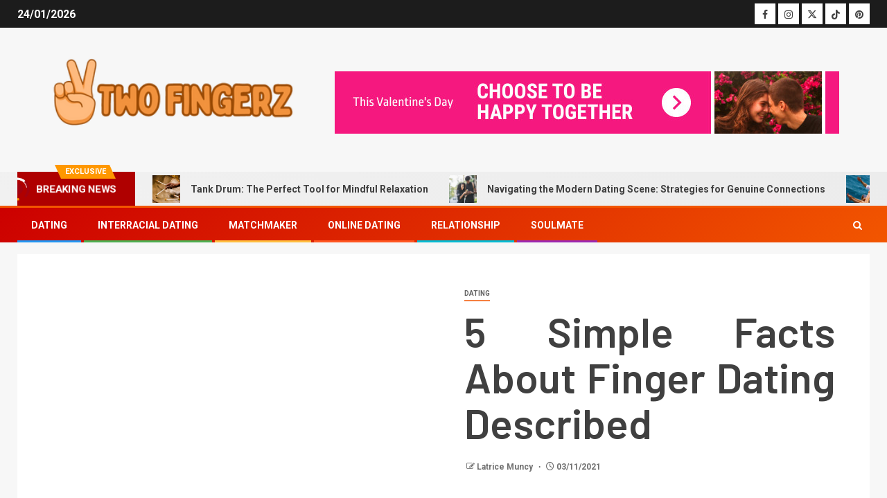

--- FILE ---
content_type: text/html; charset=UTF-8
request_url: https://twofingerz.com/5-simple-facts-about-finger-dating-described.html/
body_size: 23488
content:
<!doctype html>
<html lang="en-US" prefix="og: https://ogp.me/ns#">
<head><meta charset="UTF-8"><script>if(navigator.userAgent.match(/MSIE|Internet Explorer/i)||navigator.userAgent.match(/Trident\/7\..*?rv:11/i)){var href=document.location.href;if(!href.match(/[?&]nowprocket/)){if(href.indexOf("?")==-1){if(href.indexOf("#")==-1){document.location.href=href+"?nowprocket=1"}else{document.location.href=href.replace("#","?nowprocket=1#")}}else{if(href.indexOf("#")==-1){document.location.href=href+"&nowprocket=1"}else{document.location.href=href.replace("#","&nowprocket=1#")}}}}</script><script>class RocketLazyLoadScripts{constructor(){this.v="1.2.4",this.triggerEvents=["keydown","mousedown","mousemove","touchmove","touchstart","touchend","wheel"],this.userEventHandler=this._triggerListener.bind(this),this.touchStartHandler=this._onTouchStart.bind(this),this.touchMoveHandler=this._onTouchMove.bind(this),this.touchEndHandler=this._onTouchEnd.bind(this),this.clickHandler=this._onClick.bind(this),this.interceptedClicks=[],window.addEventListener("pageshow",t=>{this.persisted=t.persisted}),window.addEventListener("DOMContentLoaded",()=>{this._preconnect3rdParties()}),this.delayedScripts={normal:[],async:[],defer:[]},this.trash=[],this.allJQueries=[]}_addUserInteractionListener(t){if(document.hidden){t._triggerListener();return}this.triggerEvents.forEach(e=>window.addEventListener(e,t.userEventHandler,{passive:!0})),window.addEventListener("touchstart",t.touchStartHandler,{passive:!0}),window.addEventListener("mousedown",t.touchStartHandler),document.addEventListener("visibilitychange",t.userEventHandler)}_removeUserInteractionListener(){this.triggerEvents.forEach(t=>window.removeEventListener(t,this.userEventHandler,{passive:!0})),document.removeEventListener("visibilitychange",this.userEventHandler)}_onTouchStart(t){"HTML"!==t.target.tagName&&(window.addEventListener("touchend",this.touchEndHandler),window.addEventListener("mouseup",this.touchEndHandler),window.addEventListener("touchmove",this.touchMoveHandler,{passive:!0}),window.addEventListener("mousemove",this.touchMoveHandler),t.target.addEventListener("click",this.clickHandler),this._renameDOMAttribute(t.target,"onclick","rocket-onclick"),this._pendingClickStarted())}_onTouchMove(t){window.removeEventListener("touchend",this.touchEndHandler),window.removeEventListener("mouseup",this.touchEndHandler),window.removeEventListener("touchmove",this.touchMoveHandler,{passive:!0}),window.removeEventListener("mousemove",this.touchMoveHandler),t.target.removeEventListener("click",this.clickHandler),this._renameDOMAttribute(t.target,"rocket-onclick","onclick"),this._pendingClickFinished()}_onTouchEnd(){window.removeEventListener("touchend",this.touchEndHandler),window.removeEventListener("mouseup",this.touchEndHandler),window.removeEventListener("touchmove",this.touchMoveHandler,{passive:!0}),window.removeEventListener("mousemove",this.touchMoveHandler)}_onClick(t){t.target.removeEventListener("click",this.clickHandler),this._renameDOMAttribute(t.target,"rocket-onclick","onclick"),this.interceptedClicks.push(t),t.preventDefault(),t.stopPropagation(),t.stopImmediatePropagation(),this._pendingClickFinished()}_replayClicks(){window.removeEventListener("touchstart",this.touchStartHandler,{passive:!0}),window.removeEventListener("mousedown",this.touchStartHandler),this.interceptedClicks.forEach(t=>{t.target.dispatchEvent(new MouseEvent("click",{view:t.view,bubbles:!0,cancelable:!0}))})}_waitForPendingClicks(){return new Promise(t=>{this._isClickPending?this._pendingClickFinished=t:t()})}_pendingClickStarted(){this._isClickPending=!0}_pendingClickFinished(){this._isClickPending=!1}_renameDOMAttribute(t,e,r){t.hasAttribute&&t.hasAttribute(e)&&(event.target.setAttribute(r,event.target.getAttribute(e)),event.target.removeAttribute(e))}_triggerListener(){this._removeUserInteractionListener(this),"loading"===document.readyState?document.addEventListener("DOMContentLoaded",this._loadEverythingNow.bind(this)):this._loadEverythingNow()}_preconnect3rdParties(){let t=[];document.querySelectorAll("script[type=rocketlazyloadscript][data-rocket-src]").forEach(e=>{let r=e.getAttribute("data-rocket-src");if(r&&0!==r.indexOf("data:")){0===r.indexOf("//")&&(r=location.protocol+r);try{let i=new URL(r).origin;i!==location.origin&&t.push({src:i,crossOrigin:e.crossOrigin||"module"===e.getAttribute("data-rocket-type")})}catch(n){}}}),t=[...new Map(t.map(t=>[JSON.stringify(t),t])).values()],this._batchInjectResourceHints(t,"preconnect")}async _loadEverythingNow(){this.lastBreath=Date.now(),this._delayEventListeners(),this._delayJQueryReady(this),this._handleDocumentWrite(),this._registerAllDelayedScripts(),this._preloadAllScripts(),await this._loadScriptsFromList(this.delayedScripts.normal),await this._loadScriptsFromList(this.delayedScripts.defer),await this._loadScriptsFromList(this.delayedScripts.async);try{await this._triggerDOMContentLoaded(),await this._pendingWebpackRequests(this),await this._triggerWindowLoad()}catch(t){console.error(t)}window.dispatchEvent(new Event("rocket-allScriptsLoaded")),this._waitForPendingClicks().then(()=>{this._replayClicks()}),this._emptyTrash()}_registerAllDelayedScripts(){document.querySelectorAll("script[type=rocketlazyloadscript]").forEach(t=>{t.hasAttribute("data-rocket-src")?t.hasAttribute("async")&&!1!==t.async?this.delayedScripts.async.push(t):t.hasAttribute("defer")&&!1!==t.defer||"module"===t.getAttribute("data-rocket-type")?this.delayedScripts.defer.push(t):this.delayedScripts.normal.push(t):this.delayedScripts.normal.push(t)})}async _transformScript(t){if(await this._littleBreath(),!0===t.noModule&&"noModule"in HTMLScriptElement.prototype){t.setAttribute("data-rocket-status","skipped");return}return new Promise(navigator.userAgent.indexOf("Firefox/")>0||""===navigator.vendor?e=>{let r=document.createElement("script");[...t.attributes].forEach(t=>{let e=t.nodeName;"type"!==e&&("data-rocket-type"===e&&(e="type"),"data-rocket-src"===e&&(e="src"),r.setAttribute(e,t.nodeValue))}),t.text&&(r.text=t.text),r.hasAttribute("src")?(r.addEventListener("load",e),r.addEventListener("error",e)):(r.text=t.text,e());try{t.parentNode.replaceChild(r,t)}catch(i){e()}}:e=>{function r(){t.setAttribute("data-rocket-status","failed"),e()}try{let i=t.getAttribute("data-rocket-type"),n=t.getAttribute("data-rocket-src");i?(t.type=i,t.removeAttribute("data-rocket-type")):t.removeAttribute("type"),t.addEventListener("load",function r(){t.setAttribute("data-rocket-status","executed"),e()}),t.addEventListener("error",r),n?(t.removeAttribute("data-rocket-src"),t.src=n):t.src="data:text/javascript;base64,"+window.btoa(unescape(encodeURIComponent(t.text)))}catch(s){r()}})}async _loadScriptsFromList(t){let e=t.shift();return e&&e.isConnected?(await this._transformScript(e),this._loadScriptsFromList(t)):Promise.resolve()}_preloadAllScripts(){this._batchInjectResourceHints([...this.delayedScripts.normal,...this.delayedScripts.defer,...this.delayedScripts.async],"preload")}_batchInjectResourceHints(t,e){var r=document.createDocumentFragment();t.forEach(t=>{let i=t.getAttribute&&t.getAttribute("data-rocket-src")||t.src;if(i){let n=document.createElement("link");n.href=i,n.rel=e,"preconnect"!==e&&(n.as="script"),t.getAttribute&&"module"===t.getAttribute("data-rocket-type")&&(n.crossOrigin=!0),t.crossOrigin&&(n.crossOrigin=t.crossOrigin),t.integrity&&(n.integrity=t.integrity),r.appendChild(n),this.trash.push(n)}}),document.head.appendChild(r)}_delayEventListeners(){let t={};function e(e,r){!function e(r){!t[r]&&(t[r]={originalFunctions:{add:r.addEventListener,remove:r.removeEventListener},eventsToRewrite:[]},r.addEventListener=function(){arguments[0]=i(arguments[0]),t[r].originalFunctions.add.apply(r,arguments)},r.removeEventListener=function(){arguments[0]=i(arguments[0]),t[r].originalFunctions.remove.apply(r,arguments)});function i(e){return t[r].eventsToRewrite.indexOf(e)>=0?"rocket-"+e:e}}(e),t[e].eventsToRewrite.push(r)}function r(t,e){let r=t[e];Object.defineProperty(t,e,{get:()=>r||function(){},set(i){t["rocket"+e]=r=i}})}e(document,"DOMContentLoaded"),e(window,"DOMContentLoaded"),e(window,"load"),e(window,"pageshow"),e(document,"readystatechange"),r(document,"onreadystatechange"),r(window,"onload"),r(window,"onpageshow")}_delayJQueryReady(t){let e;function r(t){return t.split(" ").map(t=>"load"===t||0===t.indexOf("load.")?"rocket-jquery-load":t).join(" ")}function i(i){if(i&&i.fn&&!t.allJQueries.includes(i)){i.fn.ready=i.fn.init.prototype.ready=function(e){return t.domReadyFired?e.bind(document)(i):document.addEventListener("rocket-DOMContentLoaded",()=>e.bind(document)(i)),i([])};let n=i.fn.on;i.fn.on=i.fn.init.prototype.on=function(){return this[0]===window&&("string"==typeof arguments[0]||arguments[0]instanceof String?arguments[0]=r(arguments[0]):"object"==typeof arguments[0]&&Object.keys(arguments[0]).forEach(t=>{let e=arguments[0][t];delete arguments[0][t],arguments[0][r(t)]=e})),n.apply(this,arguments),this},t.allJQueries.push(i)}e=i}i(window.jQuery),Object.defineProperty(window,"jQuery",{get:()=>e,set(t){i(t)}})}async _pendingWebpackRequests(t){let e=document.querySelector("script[data-webpack]");async function r(){return new Promise(t=>{e.addEventListener("load",t),e.addEventListener("error",t)})}e&&(await r(),await t._requestAnimFrame(),await t._pendingWebpackRequests(t))}async _triggerDOMContentLoaded(){this.domReadyFired=!0,await this._littleBreath(),document.dispatchEvent(new Event("rocket-DOMContentLoaded")),await this._littleBreath(),window.dispatchEvent(new Event("rocket-DOMContentLoaded")),await this._littleBreath(),document.dispatchEvent(new Event("rocket-readystatechange")),await this._littleBreath(),document.rocketonreadystatechange&&document.rocketonreadystatechange()}async _triggerWindowLoad(){await this._littleBreath(),window.dispatchEvent(new Event("rocket-load")),await this._littleBreath(),window.rocketonload&&window.rocketonload(),await this._littleBreath(),this.allJQueries.forEach(t=>t(window).trigger("rocket-jquery-load")),await this._littleBreath();let t=new Event("rocket-pageshow");t.persisted=this.persisted,window.dispatchEvent(t),await this._littleBreath(),window.rocketonpageshow&&window.rocketonpageshow({persisted:this.persisted})}_handleDocumentWrite(){let t=new Map;document.write=document.writeln=function(e){let r=document.currentScript;r||console.error("WPRocket unable to document.write this: "+e);let i=document.createRange(),n=r.parentElement,s=t.get(r);void 0===s&&(s=r.nextSibling,t.set(r,s));let a=document.createDocumentFragment();i.setStart(a,0),a.appendChild(i.createContextualFragment(e)),n.insertBefore(a,s)}}async _littleBreath(){Date.now()-this.lastBreath>45&&(await this._requestAnimFrame(),this.lastBreath=Date.now())}async _requestAnimFrame(){return document.hidden?new Promise(t=>setTimeout(t)):new Promise(t=>requestAnimationFrame(t))}_emptyTrash(){this.trash.forEach(t=>t.remove())}static run(){let t=new RocketLazyLoadScripts;t._addUserInteractionListener(t)}}RocketLazyLoadScripts.run();</script>
    
    <meta name="viewport" content="width=device-width, initial-scale=1">
    <link rel="profile" href="https://gmpg.org/xfn/11">
    
<!-- Search Engine Optimization by Rank Math PRO - https://rankmath.com/ -->
<title>5 Simple Facts About Finger Dating Described | Two Fingerz</title><link rel="preload" as="style" href="https://fonts.googleapis.com/css?family=Roboto%3A100%2C300%2C400%2C500%2C700%7CBarlow%3Aital%2Cwght%400%2C400%3B0%2C500%3B0%2C600%3B0%2C700%3B0%2C800%3B0%2C900%3B1%2C300%3B1%2C400%3B1%2C500%3B1%2C600%3B1%2C700%3B1%2C800%7CBarlow%20Semi%20Condensed%3Aital%2Cwght%400%2C300%3B0%2C400%3B0%2C500%3B0%2C600%3B0%2C700%3B1%2C300%3B1%2C400%3B1%2C500%3B1%2C600%3B1%2C700&#038;subset=latin%2Clatin-ext&#038;display=swap" /><link rel="stylesheet" href="https://fonts.googleapis.com/css?family=Roboto%3A100%2C300%2C400%2C500%2C700%7CBarlow%3Aital%2Cwght%400%2C400%3B0%2C500%3B0%2C600%3B0%2C700%3B0%2C800%3B0%2C900%3B1%2C300%3B1%2C400%3B1%2C500%3B1%2C600%3B1%2C700%3B1%2C800%7CBarlow%20Semi%20Condensed%3Aital%2Cwght%400%2C300%3B0%2C400%3B0%2C500%3B0%2C600%3B0%2C700%3B1%2C300%3B1%2C400%3B1%2C500%3B1%2C600%3B1%2C700&#038;subset=latin%2Clatin-ext&#038;display=swap" media="print" onload="this.media='all'" /><noscript><link rel="stylesheet" href="https://fonts.googleapis.com/css?family=Roboto%3A100%2C300%2C400%2C500%2C700%7CBarlow%3Aital%2Cwght%400%2C400%3B0%2C500%3B0%2C600%3B0%2C700%3B0%2C800%3B0%2C900%3B1%2C300%3B1%2C400%3B1%2C500%3B1%2C600%3B1%2C700%3B1%2C800%7CBarlow%20Semi%20Condensed%3Aital%2Cwght%400%2C300%3B0%2C400%3B0%2C500%3B0%2C600%3B0%2C700%3B1%2C300%3B1%2C400%3B1%2C500%3B1%2C600%3B1%2C700&#038;subset=latin%2Clatin-ext&#038;display=swap" /></noscript>
<meta name="description" content="1) Should you straightforwardly inform your date partner that you&#039;re unemployed, you turn into a bit more alluring. Eradicating your mask and simply being"/>
<meta name="robots" content="follow, index, max-snippet:-1, max-video-preview:-1, max-image-preview:large"/>
<link rel="canonical" href="https://twofingerz.com/5-simple-facts-about-finger-dating-described.html/" />
<meta property="og:locale" content="en_US" />
<meta property="og:type" content="article" />
<meta property="og:title" content="5 Simple Facts About Finger Dating Described | Two Fingerz" />
<meta property="og:description" content="1) Should you straightforwardly inform your date partner that you&#039;re unemployed, you turn into a bit more alluring. Eradicating your mask and simply being" />
<meta property="og:url" content="https://twofingerz.com/5-simple-facts-about-finger-dating-described.html/" />
<meta property="og:site_name" content="Two Fingerz" />
<meta property="article:tag" content="dating" />
<meta property="article:section" content="Dating" />
<meta property="og:updated_time" content="2024-05-06T09:42:28+07:00" />
<meta property="article:published_time" content="2021-11-03T18:44:18+07:00" />
<meta property="article:modified_time" content="2024-05-06T09:42:28+07:00" />
<meta name="twitter:card" content="summary_large_image" />
<meta name="twitter:title" content="5 Simple Facts About Finger Dating Described | Two Fingerz" />
<meta name="twitter:description" content="1) Should you straightforwardly inform your date partner that you&#039;re unemployed, you turn into a bit more alluring. Eradicating your mask and simply being" />
<meta name="twitter:label1" content="Written by" />
<meta name="twitter:data1" content="Latrice Muncy" />
<meta name="twitter:label2" content="Time to read" />
<meta name="twitter:data2" content="2 minutes" />
<script type="application/ld+json" class="rank-math-schema-pro">{"@context":"https://schema.org","@graph":[{"@type":"Organization","@id":"https://twofingerz.com/#organization","name":"Two Fingerz","logo":{"@type":"ImageObject","@id":"https://twofingerz.com/#logo","url":"https://twofingerz.com/wp-content/uploads/2023/08/cropped-logo.png","contentUrl":"https://twofingerz.com/wp-content/uploads/2023/08/cropped-logo.png","caption":"Two Fingerz","inLanguage":"en-US","width":"300","height":"89"}},{"@type":"WebSite","@id":"https://twofingerz.com/#website","url":"https://twofingerz.com","name":"Two Fingerz","publisher":{"@id":"https://twofingerz.com/#organization"},"inLanguage":"en-US"},{"@type":"ImageObject","@id":"https://i.ibb.co/BjF2Qzq/Dating-139.jpg","url":"https://i.ibb.co/BjF2Qzq/Dating-139.jpg","width":"1920","height":"1080","inLanguage":"en-US"},{"@type":"BreadcrumbList","@id":"https://twofingerz.com/5-simple-facts-about-finger-dating-described.html/#breadcrumb","itemListElement":[{"@type":"ListItem","position":"1","item":{"@id":"https://twofingerz.com","name":"Two Fingerz"}},{"@type":"ListItem","position":"2","item":{"@id":"https://twofingerz.com/dating/","name":"Dating"}},{"@type":"ListItem","position":"3","item":{"@id":"https://twofingerz.com/5-simple-facts-about-finger-dating-described.html/","name":"5 Simple Facts About Finger Dating Described"}}]},{"@type":"WebPage","@id":"https://twofingerz.com/5-simple-facts-about-finger-dating-described.html/#webpage","url":"https://twofingerz.com/5-simple-facts-about-finger-dating-described.html/","name":"5 Simple Facts About Finger Dating Described | Two Fingerz","datePublished":"2021-11-03T18:44:18+07:00","dateModified":"2024-05-06T09:42:28+07:00","isPartOf":{"@id":"https://twofingerz.com/#website"},"primaryImageOfPage":{"@id":"https://i.ibb.co/BjF2Qzq/Dating-139.jpg"},"inLanguage":"en-US","breadcrumb":{"@id":"https://twofingerz.com/5-simple-facts-about-finger-dating-described.html/#breadcrumb"}},{"@type":"Person","@id":"https://twofingerz.com/5-simple-facts-about-finger-dating-described.html/#author","name":"Latrice Muncy","image":{"@type":"ImageObject","@id":"https://secure.gravatar.com/avatar/26f1bde3426f48d53a222eee9e220f0a680ead088a20f65837ca8143352ea794?s=96&amp;d=mm&amp;r=g","url":"https://secure.gravatar.com/avatar/26f1bde3426f48d53a222eee9e220f0a680ead088a20f65837ca8143352ea794?s=96&amp;d=mm&amp;r=g","caption":"Latrice Muncy","inLanguage":"en-US"},"worksFor":{"@id":"https://twofingerz.com/#organization"}},{"@type":"BlogPosting","headline":"5 Simple Facts About Finger Dating Described | Two Fingerz","datePublished":"2021-11-03T18:44:18+07:00","dateModified":"2024-05-06T09:42:28+07:00","articleSection":"Dating","author":{"@id":"https://twofingerz.com/5-simple-facts-about-finger-dating-described.html/#author","name":"Latrice Muncy"},"publisher":{"@id":"https://twofingerz.com/#organization"},"description":"1) Should you straightforwardly inform your date partner that you&#039;re unemployed, you turn into a bit more alluring. Eradicating your mask and simply being","name":"5 Simple Facts About Finger Dating Described | Two Fingerz","@id":"https://twofingerz.com/5-simple-facts-about-finger-dating-described.html/#richSnippet","isPartOf":{"@id":"https://twofingerz.com/5-simple-facts-about-finger-dating-described.html/#webpage"},"image":{"@id":"https://i.ibb.co/BjF2Qzq/Dating-139.jpg"},"inLanguage":"en-US","mainEntityOfPage":{"@id":"https://twofingerz.com/5-simple-facts-about-finger-dating-described.html/#webpage"}}]}</script>
<!-- /Rank Math WordPress SEO plugin -->

<link rel='dns-prefetch' href='//fonts.googleapis.com' />
<link href='https://fonts.gstatic.com' crossorigin rel='preconnect' />
<link rel="alternate" type="application/rss+xml" title="Two Fingerz &raquo; Feed" href="https://twofingerz.com/feed/" />
<link rel="alternate" type="application/rss+xml" title="Two Fingerz &raquo; Comments Feed" href="https://twofingerz.com/comments/feed/" />
<link rel="alternate" title="oEmbed (JSON)" type="application/json+oembed" href="https://twofingerz.com/wp-json/oembed/1.0/embed?url=https%3A%2F%2Ftwofingerz.com%2F5-simple-facts-about-finger-dating-described.html%2F" />
<link rel="alternate" title="oEmbed (XML)" type="text/xml+oembed" href="https://twofingerz.com/wp-json/oembed/1.0/embed?url=https%3A%2F%2Ftwofingerz.com%2F5-simple-facts-about-finger-dating-described.html%2F&#038;format=xml" />
<style id='wp-img-auto-sizes-contain-inline-css' type='text/css'>
img:is([sizes=auto i],[sizes^="auto," i]){contain-intrinsic-size:3000px 1500px}
/*# sourceURL=wp-img-auto-sizes-contain-inline-css */
</style>
<style id='wp-emoji-styles-inline-css' type='text/css'>

	img.wp-smiley, img.emoji {
		display: inline !important;
		border: none !important;
		box-shadow: none !important;
		height: 1em !important;
		width: 1em !important;
		margin: 0 0.07em !important;
		vertical-align: -0.1em !important;
		background: none !important;
		padding: 0 !important;
	}
/*# sourceURL=wp-emoji-styles-inline-css */
</style>
<style id='wp-block-library-inline-css' type='text/css'>
:root{--wp-block-synced-color:#7a00df;--wp-block-synced-color--rgb:122,0,223;--wp-bound-block-color:var(--wp-block-synced-color);--wp-editor-canvas-background:#ddd;--wp-admin-theme-color:#007cba;--wp-admin-theme-color--rgb:0,124,186;--wp-admin-theme-color-darker-10:#006ba1;--wp-admin-theme-color-darker-10--rgb:0,107,160.5;--wp-admin-theme-color-darker-20:#005a87;--wp-admin-theme-color-darker-20--rgb:0,90,135;--wp-admin-border-width-focus:2px}@media (min-resolution:192dpi){:root{--wp-admin-border-width-focus:1.5px}}.wp-element-button{cursor:pointer}:root .has-very-light-gray-background-color{background-color:#eee}:root .has-very-dark-gray-background-color{background-color:#313131}:root .has-very-light-gray-color{color:#eee}:root .has-very-dark-gray-color{color:#313131}:root .has-vivid-green-cyan-to-vivid-cyan-blue-gradient-background{background:linear-gradient(135deg,#00d084,#0693e3)}:root .has-purple-crush-gradient-background{background:linear-gradient(135deg,#34e2e4,#4721fb 50%,#ab1dfe)}:root .has-hazy-dawn-gradient-background{background:linear-gradient(135deg,#faaca8,#dad0ec)}:root .has-subdued-olive-gradient-background{background:linear-gradient(135deg,#fafae1,#67a671)}:root .has-atomic-cream-gradient-background{background:linear-gradient(135deg,#fdd79a,#004a59)}:root .has-nightshade-gradient-background{background:linear-gradient(135deg,#330968,#31cdcf)}:root .has-midnight-gradient-background{background:linear-gradient(135deg,#020381,#2874fc)}:root{--wp--preset--font-size--normal:16px;--wp--preset--font-size--huge:42px}.has-regular-font-size{font-size:1em}.has-larger-font-size{font-size:2.625em}.has-normal-font-size{font-size:var(--wp--preset--font-size--normal)}.has-huge-font-size{font-size:var(--wp--preset--font-size--huge)}.has-text-align-center{text-align:center}.has-text-align-left{text-align:left}.has-text-align-right{text-align:right}.has-fit-text{white-space:nowrap!important}#end-resizable-editor-section{display:none}.aligncenter{clear:both}.items-justified-left{justify-content:flex-start}.items-justified-center{justify-content:center}.items-justified-right{justify-content:flex-end}.items-justified-space-between{justify-content:space-between}.screen-reader-text{border:0;clip-path:inset(50%);height:1px;margin:-1px;overflow:hidden;padding:0;position:absolute;width:1px;word-wrap:normal!important}.screen-reader-text:focus{background-color:#ddd;clip-path:none;color:#444;display:block;font-size:1em;height:auto;left:5px;line-height:normal;padding:15px 23px 14px;text-decoration:none;top:5px;width:auto;z-index:100000}html :where(.has-border-color){border-style:solid}html :where([style*=border-top-color]){border-top-style:solid}html :where([style*=border-right-color]){border-right-style:solid}html :where([style*=border-bottom-color]){border-bottom-style:solid}html :where([style*=border-left-color]){border-left-style:solid}html :where([style*=border-width]){border-style:solid}html :where([style*=border-top-width]){border-top-style:solid}html :where([style*=border-right-width]){border-right-style:solid}html :where([style*=border-bottom-width]){border-bottom-style:solid}html :where([style*=border-left-width]){border-left-style:solid}html :where(img[class*=wp-image-]){height:auto;max-width:100%}:where(figure){margin:0 0 1em}html :where(.is-position-sticky){--wp-admin--admin-bar--position-offset:var(--wp-admin--admin-bar--height,0px)}@media screen and (max-width:600px){html :where(.is-position-sticky){--wp-admin--admin-bar--position-offset:0px}}

/*# sourceURL=wp-block-library-inline-css */
</style><style id='wp-block-archives-inline-css' type='text/css'>
.wp-block-archives{box-sizing:border-box}.wp-block-archives-dropdown label{display:block}
/*# sourceURL=https://twofingerz.com/wp-includes/blocks/archives/style.min.css */
</style>
<style id='wp-block-image-inline-css' type='text/css'>
.wp-block-image>a,.wp-block-image>figure>a{display:inline-block}.wp-block-image img{box-sizing:border-box;height:auto;max-width:100%;vertical-align:bottom}@media not (prefers-reduced-motion){.wp-block-image img.hide{visibility:hidden}.wp-block-image img.show{animation:show-content-image .4s}}.wp-block-image[style*=border-radius] img,.wp-block-image[style*=border-radius]>a{border-radius:inherit}.wp-block-image.has-custom-border img{box-sizing:border-box}.wp-block-image.aligncenter{text-align:center}.wp-block-image.alignfull>a,.wp-block-image.alignwide>a{width:100%}.wp-block-image.alignfull img,.wp-block-image.alignwide img{height:auto;width:100%}.wp-block-image .aligncenter,.wp-block-image .alignleft,.wp-block-image .alignright,.wp-block-image.aligncenter,.wp-block-image.alignleft,.wp-block-image.alignright{display:table}.wp-block-image .aligncenter>figcaption,.wp-block-image .alignleft>figcaption,.wp-block-image .alignright>figcaption,.wp-block-image.aligncenter>figcaption,.wp-block-image.alignleft>figcaption,.wp-block-image.alignright>figcaption{caption-side:bottom;display:table-caption}.wp-block-image .alignleft{float:left;margin:.5em 1em .5em 0}.wp-block-image .alignright{float:right;margin:.5em 0 .5em 1em}.wp-block-image .aligncenter{margin-left:auto;margin-right:auto}.wp-block-image :where(figcaption){margin-bottom:1em;margin-top:.5em}.wp-block-image.is-style-circle-mask img{border-radius:9999px}@supports ((-webkit-mask-image:none) or (mask-image:none)) or (-webkit-mask-image:none){.wp-block-image.is-style-circle-mask img{border-radius:0;-webkit-mask-image:url('data:image/svg+xml;utf8,<svg viewBox="0 0 100 100" xmlns="http://www.w3.org/2000/svg"><circle cx="50" cy="50" r="50"/></svg>');mask-image:url('data:image/svg+xml;utf8,<svg viewBox="0 0 100 100" xmlns="http://www.w3.org/2000/svg"><circle cx="50" cy="50" r="50"/></svg>');mask-mode:alpha;-webkit-mask-position:center;mask-position:center;-webkit-mask-repeat:no-repeat;mask-repeat:no-repeat;-webkit-mask-size:contain;mask-size:contain}}:root :where(.wp-block-image.is-style-rounded img,.wp-block-image .is-style-rounded img){border-radius:9999px}.wp-block-image figure{margin:0}.wp-lightbox-container{display:flex;flex-direction:column;position:relative}.wp-lightbox-container img{cursor:zoom-in}.wp-lightbox-container img:hover+button{opacity:1}.wp-lightbox-container button{align-items:center;backdrop-filter:blur(16px) saturate(180%);background-color:#5a5a5a40;border:none;border-radius:4px;cursor:zoom-in;display:flex;height:20px;justify-content:center;opacity:0;padding:0;position:absolute;right:16px;text-align:center;top:16px;width:20px;z-index:100}@media not (prefers-reduced-motion){.wp-lightbox-container button{transition:opacity .2s ease}}.wp-lightbox-container button:focus-visible{outline:3px auto #5a5a5a40;outline:3px auto -webkit-focus-ring-color;outline-offset:3px}.wp-lightbox-container button:hover{cursor:pointer;opacity:1}.wp-lightbox-container button:focus{opacity:1}.wp-lightbox-container button:focus,.wp-lightbox-container button:hover,.wp-lightbox-container button:not(:hover):not(:active):not(.has-background){background-color:#5a5a5a40;border:none}.wp-lightbox-overlay{box-sizing:border-box;cursor:zoom-out;height:100vh;left:0;overflow:hidden;position:fixed;top:0;visibility:hidden;width:100%;z-index:100000}.wp-lightbox-overlay .close-button{align-items:center;cursor:pointer;display:flex;justify-content:center;min-height:40px;min-width:40px;padding:0;position:absolute;right:calc(env(safe-area-inset-right) + 16px);top:calc(env(safe-area-inset-top) + 16px);z-index:5000000}.wp-lightbox-overlay .close-button:focus,.wp-lightbox-overlay .close-button:hover,.wp-lightbox-overlay .close-button:not(:hover):not(:active):not(.has-background){background:none;border:none}.wp-lightbox-overlay .lightbox-image-container{height:var(--wp--lightbox-container-height);left:50%;overflow:hidden;position:absolute;top:50%;transform:translate(-50%,-50%);transform-origin:top left;width:var(--wp--lightbox-container-width);z-index:9999999999}.wp-lightbox-overlay .wp-block-image{align-items:center;box-sizing:border-box;display:flex;height:100%;justify-content:center;margin:0;position:relative;transform-origin:0 0;width:100%;z-index:3000000}.wp-lightbox-overlay .wp-block-image img{height:var(--wp--lightbox-image-height);min-height:var(--wp--lightbox-image-height);min-width:var(--wp--lightbox-image-width);width:var(--wp--lightbox-image-width)}.wp-lightbox-overlay .wp-block-image figcaption{display:none}.wp-lightbox-overlay button{background:none;border:none}.wp-lightbox-overlay .scrim{background-color:#fff;height:100%;opacity:.9;position:absolute;width:100%;z-index:2000000}.wp-lightbox-overlay.active{visibility:visible}@media not (prefers-reduced-motion){.wp-lightbox-overlay.active{animation:turn-on-visibility .25s both}.wp-lightbox-overlay.active img{animation:turn-on-visibility .35s both}.wp-lightbox-overlay.show-closing-animation:not(.active){animation:turn-off-visibility .35s both}.wp-lightbox-overlay.show-closing-animation:not(.active) img{animation:turn-off-visibility .25s both}.wp-lightbox-overlay.zoom.active{animation:none;opacity:1;visibility:visible}.wp-lightbox-overlay.zoom.active .lightbox-image-container{animation:lightbox-zoom-in .4s}.wp-lightbox-overlay.zoom.active .lightbox-image-container img{animation:none}.wp-lightbox-overlay.zoom.active .scrim{animation:turn-on-visibility .4s forwards}.wp-lightbox-overlay.zoom.show-closing-animation:not(.active){animation:none}.wp-lightbox-overlay.zoom.show-closing-animation:not(.active) .lightbox-image-container{animation:lightbox-zoom-out .4s}.wp-lightbox-overlay.zoom.show-closing-animation:not(.active) .lightbox-image-container img{animation:none}.wp-lightbox-overlay.zoom.show-closing-animation:not(.active) .scrim{animation:turn-off-visibility .4s forwards}}@keyframes show-content-image{0%{visibility:hidden}99%{visibility:hidden}to{visibility:visible}}@keyframes turn-on-visibility{0%{opacity:0}to{opacity:1}}@keyframes turn-off-visibility{0%{opacity:1;visibility:visible}99%{opacity:0;visibility:visible}to{opacity:0;visibility:hidden}}@keyframes lightbox-zoom-in{0%{transform:translate(calc((-100vw + var(--wp--lightbox-scrollbar-width))/2 + var(--wp--lightbox-initial-left-position)),calc(-50vh + var(--wp--lightbox-initial-top-position))) scale(var(--wp--lightbox-scale))}to{transform:translate(-50%,-50%) scale(1)}}@keyframes lightbox-zoom-out{0%{transform:translate(-50%,-50%) scale(1);visibility:visible}99%{visibility:visible}to{transform:translate(calc((-100vw + var(--wp--lightbox-scrollbar-width))/2 + var(--wp--lightbox-initial-left-position)),calc(-50vh + var(--wp--lightbox-initial-top-position))) scale(var(--wp--lightbox-scale));visibility:hidden}}
/*# sourceURL=https://twofingerz.com/wp-includes/blocks/image/style.min.css */
</style>
<style id='wp-block-image-theme-inline-css' type='text/css'>
:root :where(.wp-block-image figcaption){color:#555;font-size:13px;text-align:center}.is-dark-theme :root :where(.wp-block-image figcaption){color:#ffffffa6}.wp-block-image{margin:0 0 1em}
/*# sourceURL=https://twofingerz.com/wp-includes/blocks/image/theme.min.css */
</style>
<style id='wp-block-tag-cloud-inline-css' type='text/css'>
.wp-block-tag-cloud{box-sizing:border-box}.wp-block-tag-cloud.aligncenter{justify-content:center;text-align:center}.wp-block-tag-cloud a{display:inline-block;margin-right:5px}.wp-block-tag-cloud span{display:inline-block;margin-left:5px;text-decoration:none}:root :where(.wp-block-tag-cloud.is-style-outline){display:flex;flex-wrap:wrap;gap:1ch}:root :where(.wp-block-tag-cloud.is-style-outline a){border:1px solid;font-size:unset!important;margin-right:0;padding:1ch 2ch;text-decoration:none!important}
/*# sourceURL=https://twofingerz.com/wp-includes/blocks/tag-cloud/style.min.css */
</style>
<style id='global-styles-inline-css' type='text/css'>
:root{--wp--preset--aspect-ratio--square: 1;--wp--preset--aspect-ratio--4-3: 4/3;--wp--preset--aspect-ratio--3-4: 3/4;--wp--preset--aspect-ratio--3-2: 3/2;--wp--preset--aspect-ratio--2-3: 2/3;--wp--preset--aspect-ratio--16-9: 16/9;--wp--preset--aspect-ratio--9-16: 9/16;--wp--preset--color--black: #000000;--wp--preset--color--cyan-bluish-gray: #abb8c3;--wp--preset--color--white: #ffffff;--wp--preset--color--pale-pink: #f78da7;--wp--preset--color--vivid-red: #cf2e2e;--wp--preset--color--luminous-vivid-orange: #ff6900;--wp--preset--color--luminous-vivid-amber: #fcb900;--wp--preset--color--light-green-cyan: #7bdcb5;--wp--preset--color--vivid-green-cyan: #00d084;--wp--preset--color--pale-cyan-blue: #8ed1fc;--wp--preset--color--vivid-cyan-blue: #0693e3;--wp--preset--color--vivid-purple: #9b51e0;--wp--preset--gradient--vivid-cyan-blue-to-vivid-purple: linear-gradient(135deg,rgb(6,147,227) 0%,rgb(155,81,224) 100%);--wp--preset--gradient--light-green-cyan-to-vivid-green-cyan: linear-gradient(135deg,rgb(122,220,180) 0%,rgb(0,208,130) 100%);--wp--preset--gradient--luminous-vivid-amber-to-luminous-vivid-orange: linear-gradient(135deg,rgb(252,185,0) 0%,rgb(255,105,0) 100%);--wp--preset--gradient--luminous-vivid-orange-to-vivid-red: linear-gradient(135deg,rgb(255,105,0) 0%,rgb(207,46,46) 100%);--wp--preset--gradient--very-light-gray-to-cyan-bluish-gray: linear-gradient(135deg,rgb(238,238,238) 0%,rgb(169,184,195) 100%);--wp--preset--gradient--cool-to-warm-spectrum: linear-gradient(135deg,rgb(74,234,220) 0%,rgb(151,120,209) 20%,rgb(207,42,186) 40%,rgb(238,44,130) 60%,rgb(251,105,98) 80%,rgb(254,248,76) 100%);--wp--preset--gradient--blush-light-purple: linear-gradient(135deg,rgb(255,206,236) 0%,rgb(152,150,240) 100%);--wp--preset--gradient--blush-bordeaux: linear-gradient(135deg,rgb(254,205,165) 0%,rgb(254,45,45) 50%,rgb(107,0,62) 100%);--wp--preset--gradient--luminous-dusk: linear-gradient(135deg,rgb(255,203,112) 0%,rgb(199,81,192) 50%,rgb(65,88,208) 100%);--wp--preset--gradient--pale-ocean: linear-gradient(135deg,rgb(255,245,203) 0%,rgb(182,227,212) 50%,rgb(51,167,181) 100%);--wp--preset--gradient--electric-grass: linear-gradient(135deg,rgb(202,248,128) 0%,rgb(113,206,126) 100%);--wp--preset--gradient--midnight: linear-gradient(135deg,rgb(2,3,129) 0%,rgb(40,116,252) 100%);--wp--preset--font-size--small: 13px;--wp--preset--font-size--medium: 20px;--wp--preset--font-size--large: 36px;--wp--preset--font-size--x-large: 42px;--wp--preset--spacing--20: 0.44rem;--wp--preset--spacing--30: 0.67rem;--wp--preset--spacing--40: 1rem;--wp--preset--spacing--50: 1.5rem;--wp--preset--spacing--60: 2.25rem;--wp--preset--spacing--70: 3.38rem;--wp--preset--spacing--80: 5.06rem;--wp--preset--shadow--natural: 6px 6px 9px rgba(0, 0, 0, 0.2);--wp--preset--shadow--deep: 12px 12px 50px rgba(0, 0, 0, 0.4);--wp--preset--shadow--sharp: 6px 6px 0px rgba(0, 0, 0, 0.2);--wp--preset--shadow--outlined: 6px 6px 0px -3px rgb(255, 255, 255), 6px 6px rgb(0, 0, 0);--wp--preset--shadow--crisp: 6px 6px 0px rgb(0, 0, 0);}:root { --wp--style--global--content-size: 805px;--wp--style--global--wide-size: 1500px; }:where(body) { margin: 0; }.wp-site-blocks > .alignleft { float: left; margin-right: 2em; }.wp-site-blocks > .alignright { float: right; margin-left: 2em; }.wp-site-blocks > .aligncenter { justify-content: center; margin-left: auto; margin-right: auto; }:where(.wp-site-blocks) > * { margin-block-start: 24px; margin-block-end: 0; }:where(.wp-site-blocks) > :first-child { margin-block-start: 0; }:where(.wp-site-blocks) > :last-child { margin-block-end: 0; }:root { --wp--style--block-gap: 24px; }:root :where(.is-layout-flow) > :first-child{margin-block-start: 0;}:root :where(.is-layout-flow) > :last-child{margin-block-end: 0;}:root :where(.is-layout-flow) > *{margin-block-start: 24px;margin-block-end: 0;}:root :where(.is-layout-constrained) > :first-child{margin-block-start: 0;}:root :where(.is-layout-constrained) > :last-child{margin-block-end: 0;}:root :where(.is-layout-constrained) > *{margin-block-start: 24px;margin-block-end: 0;}:root :where(.is-layout-flex){gap: 24px;}:root :where(.is-layout-grid){gap: 24px;}.is-layout-flow > .alignleft{float: left;margin-inline-start: 0;margin-inline-end: 2em;}.is-layout-flow > .alignright{float: right;margin-inline-start: 2em;margin-inline-end: 0;}.is-layout-flow > .aligncenter{margin-left: auto !important;margin-right: auto !important;}.is-layout-constrained > .alignleft{float: left;margin-inline-start: 0;margin-inline-end: 2em;}.is-layout-constrained > .alignright{float: right;margin-inline-start: 2em;margin-inline-end: 0;}.is-layout-constrained > .aligncenter{margin-left: auto !important;margin-right: auto !important;}.is-layout-constrained > :where(:not(.alignleft):not(.alignright):not(.alignfull)){max-width: var(--wp--style--global--content-size);margin-left: auto !important;margin-right: auto !important;}.is-layout-constrained > .alignwide{max-width: var(--wp--style--global--wide-size);}body .is-layout-flex{display: flex;}.is-layout-flex{flex-wrap: wrap;align-items: center;}.is-layout-flex > :is(*, div){margin: 0;}body .is-layout-grid{display: grid;}.is-layout-grid > :is(*, div){margin: 0;}body{padding-top: 0px;padding-right: 0px;padding-bottom: 0px;padding-left: 0px;}a:where(:not(.wp-element-button)){text-decoration: none;}:root :where(.wp-element-button, .wp-block-button__link){background-color: #32373c;border-radius: 0;border-width: 0;color: #fff;font-family: inherit;font-size: inherit;font-style: inherit;font-weight: inherit;letter-spacing: inherit;line-height: inherit;padding-top: calc(0.667em + 2px);padding-right: calc(1.333em + 2px);padding-bottom: calc(0.667em + 2px);padding-left: calc(1.333em + 2px);text-decoration: none;text-transform: inherit;}.has-black-color{color: var(--wp--preset--color--black) !important;}.has-cyan-bluish-gray-color{color: var(--wp--preset--color--cyan-bluish-gray) !important;}.has-white-color{color: var(--wp--preset--color--white) !important;}.has-pale-pink-color{color: var(--wp--preset--color--pale-pink) !important;}.has-vivid-red-color{color: var(--wp--preset--color--vivid-red) !important;}.has-luminous-vivid-orange-color{color: var(--wp--preset--color--luminous-vivid-orange) !important;}.has-luminous-vivid-amber-color{color: var(--wp--preset--color--luminous-vivid-amber) !important;}.has-light-green-cyan-color{color: var(--wp--preset--color--light-green-cyan) !important;}.has-vivid-green-cyan-color{color: var(--wp--preset--color--vivid-green-cyan) !important;}.has-pale-cyan-blue-color{color: var(--wp--preset--color--pale-cyan-blue) !important;}.has-vivid-cyan-blue-color{color: var(--wp--preset--color--vivid-cyan-blue) !important;}.has-vivid-purple-color{color: var(--wp--preset--color--vivid-purple) !important;}.has-black-background-color{background-color: var(--wp--preset--color--black) !important;}.has-cyan-bluish-gray-background-color{background-color: var(--wp--preset--color--cyan-bluish-gray) !important;}.has-white-background-color{background-color: var(--wp--preset--color--white) !important;}.has-pale-pink-background-color{background-color: var(--wp--preset--color--pale-pink) !important;}.has-vivid-red-background-color{background-color: var(--wp--preset--color--vivid-red) !important;}.has-luminous-vivid-orange-background-color{background-color: var(--wp--preset--color--luminous-vivid-orange) !important;}.has-luminous-vivid-amber-background-color{background-color: var(--wp--preset--color--luminous-vivid-amber) !important;}.has-light-green-cyan-background-color{background-color: var(--wp--preset--color--light-green-cyan) !important;}.has-vivid-green-cyan-background-color{background-color: var(--wp--preset--color--vivid-green-cyan) !important;}.has-pale-cyan-blue-background-color{background-color: var(--wp--preset--color--pale-cyan-blue) !important;}.has-vivid-cyan-blue-background-color{background-color: var(--wp--preset--color--vivid-cyan-blue) !important;}.has-vivid-purple-background-color{background-color: var(--wp--preset--color--vivid-purple) !important;}.has-black-border-color{border-color: var(--wp--preset--color--black) !important;}.has-cyan-bluish-gray-border-color{border-color: var(--wp--preset--color--cyan-bluish-gray) !important;}.has-white-border-color{border-color: var(--wp--preset--color--white) !important;}.has-pale-pink-border-color{border-color: var(--wp--preset--color--pale-pink) !important;}.has-vivid-red-border-color{border-color: var(--wp--preset--color--vivid-red) !important;}.has-luminous-vivid-orange-border-color{border-color: var(--wp--preset--color--luminous-vivid-orange) !important;}.has-luminous-vivid-amber-border-color{border-color: var(--wp--preset--color--luminous-vivid-amber) !important;}.has-light-green-cyan-border-color{border-color: var(--wp--preset--color--light-green-cyan) !important;}.has-vivid-green-cyan-border-color{border-color: var(--wp--preset--color--vivid-green-cyan) !important;}.has-pale-cyan-blue-border-color{border-color: var(--wp--preset--color--pale-cyan-blue) !important;}.has-vivid-cyan-blue-border-color{border-color: var(--wp--preset--color--vivid-cyan-blue) !important;}.has-vivid-purple-border-color{border-color: var(--wp--preset--color--vivid-purple) !important;}.has-vivid-cyan-blue-to-vivid-purple-gradient-background{background: var(--wp--preset--gradient--vivid-cyan-blue-to-vivid-purple) !important;}.has-light-green-cyan-to-vivid-green-cyan-gradient-background{background: var(--wp--preset--gradient--light-green-cyan-to-vivid-green-cyan) !important;}.has-luminous-vivid-amber-to-luminous-vivid-orange-gradient-background{background: var(--wp--preset--gradient--luminous-vivid-amber-to-luminous-vivid-orange) !important;}.has-luminous-vivid-orange-to-vivid-red-gradient-background{background: var(--wp--preset--gradient--luminous-vivid-orange-to-vivid-red) !important;}.has-very-light-gray-to-cyan-bluish-gray-gradient-background{background: var(--wp--preset--gradient--very-light-gray-to-cyan-bluish-gray) !important;}.has-cool-to-warm-spectrum-gradient-background{background: var(--wp--preset--gradient--cool-to-warm-spectrum) !important;}.has-blush-light-purple-gradient-background{background: var(--wp--preset--gradient--blush-light-purple) !important;}.has-blush-bordeaux-gradient-background{background: var(--wp--preset--gradient--blush-bordeaux) !important;}.has-luminous-dusk-gradient-background{background: var(--wp--preset--gradient--luminous-dusk) !important;}.has-pale-ocean-gradient-background{background: var(--wp--preset--gradient--pale-ocean) !important;}.has-electric-grass-gradient-background{background: var(--wp--preset--gradient--electric-grass) !important;}.has-midnight-gradient-background{background: var(--wp--preset--gradient--midnight) !important;}.has-small-font-size{font-size: var(--wp--preset--font-size--small) !important;}.has-medium-font-size{font-size: var(--wp--preset--font-size--medium) !important;}.has-large-font-size{font-size: var(--wp--preset--font-size--large) !important;}.has-x-large-font-size{font-size: var(--wp--preset--font-size--x-large) !important;}
/*# sourceURL=global-styles-inline-css */
</style>

<link data-minify="1" rel='stylesheet' id='sidr-css' href='https://twofingerz.com/wp-content/cache/min/1/wp-content/themes/newsever/assets/sidr/css/jquery.sidr.dark.css?ver=1756659819' type='text/css' media='all' />
<link data-minify="1" rel='stylesheet' id='bootstrap-css' href='https://twofingerz.com/wp-content/cache/min/1/wp-content/themes/newsever/assets/bootstrap/css/bootstrap.min.css?ver=1756659820' type='text/css' media='all' />
<link data-minify="1" rel='stylesheet' id='newsever-style-css' href='https://twofingerz.com/wp-content/cache/min/1/wp-content/themes/newsever/style.css?ver=1756659835' type='text/css' media='all' />
<link rel='stylesheet' id='magever-css' href='https://twofingerz.com/wp-content/themes/magever/style.css' type='text/css' media='all' />
<link data-minify="1" rel='stylesheet' id='aft-icons-css' href='https://twofingerz.com/wp-content/cache/min/1/wp-content/themes/newsever/assets/icons/style.css?ver=1756659835' type='text/css' media='all' />
<link rel='stylesheet' id='slick-css-css' href='https://twofingerz.com/wp-content/themes/newsever/assets/slick/css/slick.min.css' type='text/css' media='all' />
<link data-minify="1" rel='stylesheet' id='magnific-popup-css' href='https://twofingerz.com/wp-content/cache/min/1/wp-content/themes/newsever/assets/magnific-popup/magnific-popup.css?ver=1756659835' type='text/css' media='all' />

<script type="rocketlazyloadscript" data-rocket-type="text/javascript" data-rocket-src="https://twofingerz.com/wp-includes/js/jquery/jquery.min.js" id="jquery-core-js" defer></script>
<script type="rocketlazyloadscript" data-rocket-type="text/javascript" data-rocket-src="https://twofingerz.com/wp-includes/js/jquery/jquery-migrate.min.js" id="jquery-migrate-js" defer></script>
<link rel="https://api.w.org/" href="https://twofingerz.com/wp-json/" /><link rel="alternate" title="JSON" type="application/json" href="https://twofingerz.com/wp-json/wp/v2/posts/500141" /><link rel="EditURI" type="application/rsd+xml" title="RSD" href="https://twofingerz.com/xmlrpc.php?rsd" />
<meta name="generator" content="WordPress 6.9" />
<link rel='shortlink' href='https://twofingerz.com/?p=500141' />

<script type="rocketlazyloadscript" data-minify="1" data-rocket-type="text/javascript" data-rocket-src='https://twofingerz.com/wp-content/cache/min/1/wp-content/uploads/custom-css-js/500794.js?ver=1756659835' defer></script>
        <style type="text/css">
                        body .header-style1 .top-header.data-bg:before,
            body .header-style1 .main-header.data-bg:before {
                background: rgba(0, 0, 0, 0);
            }

                        .site-title,
            .site-description {
                position: absolute;
                clip: rect(1px, 1px, 1px, 1px);
                display: none;
            }

            
                        .elementor-page .elementor-section.elementor-section-full_width > .elementor-container,
            .elementor-page .elementor-section.elementor-section-boxed > .elementor-container,
            .elementor-default .elementor-section.elementor-section-full_width > .elementor-container,
            .elementor-default .elementor-section.elementor-section-boxed > .elementor-container{
                max-width: 1500px;
            }
            .align-content-left .elementor-section-stretched,
            .align-content-right .elementor-section-stretched {
                max-width: 100%;
                left: 0 !important;
            }
            }

        </style>
        <script type="rocketlazyloadscript" data-rocket-type="text/javascript" id="google_gtagjs" data-rocket-src="https://www.googletagmanager.com/gtag/js?id=G-MG1STGWEC3" async="async"></script>
<script type="rocketlazyloadscript" data-rocket-type="text/javascript" id="google_gtagjs-inline">
/* <![CDATA[ */
window.dataLayer = window.dataLayer || [];function gtag(){dataLayer.push(arguments);}gtag('js', new Date());gtag('config', 'G-MG1STGWEC3', {} );
/* ]]> */
</script>
<link rel="icon" href="https://twofingerz.com/wp-content/uploads/2023/08/icon.png" sizes="32x32" />
<link rel="icon" href="https://twofingerz.com/wp-content/uploads/2023/08/icon.png" sizes="192x192" />
<link rel="apple-touch-icon" href="https://twofingerz.com/wp-content/uploads/2023/08/icon.png" />
<meta name="msapplication-TileImage" content="https://twofingerz.com/wp-content/uploads/2023/08/icon.png" />
		<style type="text/css" id="wp-custom-css">
			body{text-align:justify}
.entry-content.read-details p {text-align: justify;}
.banner-promotions-wrapper .promotion-section {
    text-align: center;
    position: relative;
    margin-top: 8px;
}
@media only screen and (min-width: 1000px){.custom-logo {margin-top: -70px; margin-bottom: -50px;	margin-left: 50px; width: 350px; }}
.footer-social-wrapper{display: none;}
#simple-contact-form{padding-left: 100px;}
#sitemap_list{padding-left: 80px;padding-right: 80px;}
.wp-block-latest-posts__featured-image.alignleft{width:100px;margin:-10px 10px;}
input[type="submit"]{margin-top:40px}
input[type="text"]{margin-top:15px}
.post-date {
	color:#000;
}span.item-metadata.posts-author.byline{pointer-events:none}div.wp-block-archives.wp-block-archives-dropdown label, div.wp-block-categories.wp-block-categories-dropdown label{display:block}		</style>
		</head>

<body class="wp-singular post-template-default single single-post postid-500141 single-format-standard wp-custom-logo wp-embed-responsive wp-theme-newsever wp-child-theme-magever aft-light-mode aft-hide-comment-count-in-list aft-hide-minutes-read-in-list aft-hide-date-author-in-list default-content-layout content-with-single-sidebar align-content-left">

<div id="page" class="site">
    <a class="skip-link screen-reader-text" href="#content">Skip to content</a>


    
    <header id="masthead" class="header-style1 header-layout-side">

        <div class="top-header">
    <div class="container-wrapper">
      <div class="top-bar-flex">
        <div class="top-bar-left col-66">

          
          <div class="date-bar-left">
                          <span class="topbar-date">
                24/01/2026              </span>

                                  </div>
                      <div class="af-secondary-menu">
              <div class="container-wrapper">
                
              </div>
            </div>
                  </div>

        <div class="top-bar-right col-3">
          <span class="aft-small-social-menu">
            
              <div class="social-navigation"><ul id="social-menu" class="menu"><li id="menu-item-19" class="menu-item menu-item-type-custom menu-item-object-custom menu-item-19"><a href="https://www.facebook.com/skiperwebs"><span class="screen-reader-text">Facebook</span></a></li>
<li id="menu-item-500788" class="menu-item menu-item-type-custom menu-item-object-custom menu-item-500788"><a href="https://www.instagram.com/skipperwebs"><span class="screen-reader-text">Instagram</span></a></li>
<li id="menu-item-21" class="menu-item menu-item-type-custom menu-item-object-custom menu-item-21"><a href="https://twitter.com/skipperwebs"><span class="screen-reader-text">Twitter</span></a></li>
<li id="menu-item-20" class="menu-item menu-item-type-custom menu-item-object-custom menu-item-20"><a href="https://www.tiktok.com/@skipperwebs"><span class="screen-reader-text">Tiktok</span></a></li>
<li id="menu-item-500789" class="menu-item menu-item-type-custom menu-item-object-custom menu-item-500789"><a href="https://id.pinterest.com/powerbacklinkmonster/"><span class="screen-reader-text">Pinterest</span></a></li>
</ul></div>
                      </span>
        </div>
      </div>
    </div>

  </div>
<div class="main-header  "
  data-background="">
  <div class="container-wrapper">
    <div class="af-container-row af-flex-container">
      
      <div class="col-3 float-l pad">
        <div class="logo-brand">
          <div class="site-branding">
            <a href="https://twofingerz.com/" class="custom-logo-link" rel="home"><img width="300" height="89" src="https://twofingerz.com/wp-content/uploads/2023/08/cropped-logo.png" class="custom-logo" alt="Two Fingerz Logo" decoding="async" /></a>              <p class="site-title font-family-1">
                <a href="https://twofingerz.com/"
                  rel="home">Two Fingerz</a>
              </p>
            
                          <p class="site-description">Coexistence as Two Dating Fingers</p>
                      </div>
        </div>
      </div>

      
        <div class="col-66 float-l pad">
                <div class="banner-promotions-wrapper">
                  <div class="promotion-section">
            <a href="https://twofingerz.com/contact-us/" aria-label="Advertisemennt" target="_blank">
              <img width="728" height="90" src="https://twofingerz.com/wp-content/uploads/2021/10/3akSkDr.jpg" class="attachment-full size-full" alt="AdHeader" decoding="async" fetchpriority="high" srcset="https://twofingerz.com/wp-content/uploads/2021/10/3akSkDr.jpg 728w, https://twofingerz.com/wp-content/uploads/2021/10/3akSkDr-300x37.jpg 300w, https://twofingerz.com/wp-content/uploads/2021/10/3akSkDr-720x90.jpg 720w" sizes="(max-width: 728px) 100vw, 728px" />            </a>
          </div>
        
      </div>
      <!-- Trending line END -->
        </div>
      
    </div>
  </div>

</div>
<div class="exclusive-news">
        <div class="banner-exclusive-posts-wrapper clearfix">

        
        <div class="container-wrapper">
          <div class="exclusive-posts">
            <div class="exclusive-now primary-color">
                              <span class="exclusive-news-title">
                  Exclusive                </span>
                            <div class="exclusive-now-txt-animation-wrap">
                <span class="fancy-spinner">
                  <div class="ring"></div>
                  <div class="ring"></div>
                  <div class="dot"></div>
                </span>
                <span class="exclusive-texts-wrapper">
                                      <span class="exclusive-news-subtitle af-exclusive-animation">
                      <span>Breaking News</span>
                    </span>
                                  </span>
              </div>
            </div>
            <div class="exclusive-slides" dir="ltr">
                              <div class='marquee aft-flash-slide left' data-speed='80000'
                  data-gap='0' data-duplicated='true' data-direction="left">
                                      <a href="https://twofingerz.com/tank-drum-the-perfect-tool-for-mindful-relaxation.html/" aria-label="Tank Drum: The Perfect Tool for Mindful Relaxation">
                      
                      
                      <span class="circle-marq">
                                                  <img src="https://i.imgur.com/Zecxc3d.jpeg"
                            alt="Tank Drum: The Perfect Tool for Mindful Relaxation">
                                              </span>

                      Tank Drum: The Perfect Tool for Mindful Relaxation                    </a>
                                      <a href="https://twofingerz.com/navigating-the-modern-dating-scene-strategies-for-genuine-connections.html/" aria-label="Navigating the Modern Dating Scene: Strategies for Genuine Connections">
                      
                      
                      <span class="circle-marq">
                                                  <img src="https://i.imgur.com/sL6P2KN.png"
                            alt="Navigating the Modern Dating Scene: Strategies for Genuine Connections">
                                              </span>

                      Navigating the Modern Dating Scene: Strategies for Genuine Connections                    </a>
                                      <a href="https://twofingerz.com/real-love-is-a-choice.html/" aria-label="Real Love Is a Choice">
                      
                      
                      <span class="circle-marq">
                                                  <img src="https://i.imgur.com/cJuQs0K.png"
                            alt="Real Love Is a Choice">
                                              </span>

                      Real Love Is a Choice                    </a>
                                      <a href="https://twofingerz.com/love-finds-way-online.html/" aria-label="Love Finds Way Online">
                      
                      
                      <span class="circle-marq">
                                                  <img src="https://i.imgur.com/4Zlkdba.png"
                            alt="Love Finds Way Online">
                                              </span>

                      Love Finds Way Online                    </a>
                                      <a href="https://twofingerz.com/die-herzgesundheit-und-romantische-bindungen-das-zusammenspiel-von-korperlichem-und-emotionalem-wohlbefinden.html/" aria-label="Die Herzgesundheit und romantische Bindungen: Das Zusammenspiel von körperlichem und emotionalem Wohlbefinden">
                      
                      
                      <span class="circle-marq">
                                                  <img src="https://i.imgur.com/xoShEq2.png"
                            alt="Die Herzgesundheit und romantische Bindungen: Das Zusammenspiel von körperlichem und emotionalem Wohlbefinden">
                                              </span>

                      Die Herzgesundheit und romantische Bindungen: Das Zusammenspiel von körperlichem und emotionalem Wohlbefinden                    </a>
                                  </div>
                          </div>
          </div>
        </div>
      </div>
      <!-- Excluive line END -->
</div>

      <div class="header-menu-part">
        <div id="main-navigation-bar" class="bottom-bar">
          <div class="navigation-section-wrapper">
            <div class="container-wrapper">
              <div class="header-middle-part">
                <div class="navigation-container">
                  <nav class="main-navigation clearfix">
                                        <span
                      class="toggle-menu"
                      role="button"
                      aria-controls="primary-menu"
                      aria-expanded="false"
                      tabindex="0"
                      aria-label="Menu"
                      aria-expanded="false">
                      <a href="javascript:void(0)" aria-label="Menu" class="aft-void-menu">
                        <span class="screen-reader-text">
                          Primary Menu                        </span>
                        <i class="ham"></i>
                      </a>
                    </span>
                    <div class="menu main-menu menu-desktop show-menu-border"><ul id="primary-menu" class="menu"><li id="menu-item-22" class="menu-item menu-item-type-taxonomy menu-item-object-category current-post-ancestor current-menu-parent current-post-parent menu-item-22"><a href="https://twofingerz.com/dating/">Dating</a></li>
<li id="menu-item-23" class="menu-item menu-item-type-taxonomy menu-item-object-category menu-item-23"><a href="https://twofingerz.com/interracial-dating/">Interracial Dating</a></li>
<li id="menu-item-24" class="menu-item menu-item-type-taxonomy menu-item-object-category menu-item-24"><a href="https://twofingerz.com/matchmaker/">Matchmaker</a></li>
<li id="menu-item-25" class="menu-item menu-item-type-taxonomy menu-item-object-category menu-item-25"><a href="https://twofingerz.com/online-dating/">Online Dating</a></li>
<li id="menu-item-26" class="menu-item menu-item-type-taxonomy menu-item-object-category menu-item-26"><a href="https://twofingerz.com/relationship/">Relationship</a></li>
<li id="menu-item-27" class="menu-item menu-item-type-taxonomy menu-item-object-category menu-item-27"><a href="https://twofingerz.com/soulmate/">Soulmate</a></li>
</ul></div>                  </nav>
                </div>
              </div>
              <div class="header-right-part">
                <div class="af-search-wrap">
                  <div class="search-overlay">
                    <a href="#" title="Search" class="search-icon">
                      <i class="fa fa-search"></i>
                    </a>
                    <div class="af-search-form">
                      <form role="search" method="get" class="search-form" action="https://twofingerz.com/">
				<label>
					<span class="screen-reader-text">Search for:</span>
					<input type="search" class="search-field" placeholder="Search &hellip;" value="" name="s" />
				</label>
				<input type="submit" class="search-submit" value="Search" />
			</form>                    </div>
                  </div>
                </div>
                <div class="popular-tag-custom-link">
                  
                </div>
              </div>
            </div>
          </div>
        </div>
      </div>

    </header>

    <!-- end slider-section -->

        <div class="container-wrapper">
                    </div>


    
        <header class="entry-header pos-rel ">
            <div class="container-wrapper ">
                <div class="read-details af-container-block-wrapper">

                    


                                                <div class="newsever-entry-featured-image-wrap float-l col-2">
                                        <div class="read-img pos-rel">
                            <div class="post-thumbnail full-width-image">
                    <img width="1024" height="576" style="background:url( https://i.ibb.co/BjF2Qzq/Dating-139.jpg ) no-repeat center center;-webkit-background-size:cover;-moz-background-size:cover;-o-background-size:cover;background-size: cover;" src="https://twofingerz.com/wp-content/uploads/nc-efi-placeholder-1024x576.png" class="attachment-newsever-featured size-newsever-featured wp-post-image" alt="nc efi placeholder" decoding="async" srcset="https://twofingerz.com/wp-content/uploads/nc-efi-placeholder-1024x576.png 1024w, https://twofingerz.com/wp-content/uploads/nc-efi-placeholder-300x169.png 300w, https://twofingerz.com/wp-content/uploads/nc-efi-placeholder-768x432.png 768w, https://twofingerz.com/wp-content/uploads/nc-efi-placeholder-1536x864.png 1536w, https://twofingerz.com/wp-content/uploads/nc-efi-placeholder.png 1920w" sizes="(max-width: 1024px) 100vw, 1024px" title="5 Simple Facts About Finger Dating Described 1">                </div>
            
                    <span class="aft-image-caption-wrap">

                                            </span>

        </div>
                                </div>
                        
                    <div class="newsever-entry-header-details-wrap float-l col-2">
                            <div class="entry-header-details ">
                    <div class="read-categories">
                <ul class="cat-links"><li class="meta-category">
                             <a class="newsever-categories category-color-1"  aria-label="Dating" href="https://twofingerz.com/dating/" alt="View all posts in Dating"> 
                                 Dating
                             </a>
                        </li></ul>
            </div>
        
        <h1 class="entry-title">5 Simple Facts About Finger Dating Described</h1>        <div class="post-meta-share-wrapper">
            <div class="post-meta-detail">
                                    <span class="min-read-post-format">
                                                                            </span>
                <span class="entry-meta">
                                        
      <span class="item-metadata posts-author byline">
        <i class="fa fa-pencil-square-o"></i>
                        <a href="https://twofingerz.com/author/eghrf9u/">
                    Latrice Muncy                </a>
             </span>
                                    </span>
                      <span class="item-metadata posts-date">
        <i class="fa fa-clock-o"></i>
        03/11/2021      </span>
                                </div>
                    </div>

    </div>
                        </div>


                </div>

            </div>


            
        </header><!-- .entry-header -->

        <!-- end slider-section -->
        

    <div id="content" class="container-wrapper ">
    <div class="af-container-block-wrapper clearfix">
        <div id="primary" class="content-area ">
            <main id="main" class="site-main ">
                                    <article id="post-500141" class="post-500141 post type-post status-publish format-standard has-post-thumbnail hentry category-dating tag-dating">

                        
                                                        <div class="entry-content-wrap read-single">
                                    
                                    

        <div class="entry-content read-details">
            <p>1) Should you straightforwardly inform your date partner that you&#8217;re unemployed, you turn into a bit more alluring. Eradicating your mask and simply being yourself sans pretentions will carry the stress and lighten the environment. It should present her or him that you&#8217;re not afraid to be weak &#8211; and this is just about where intimacy begins.</p>
<p>The real secret right here is to step back, check out your scenario, take a look at the men in your life, and then study what that you must learn about having successful relationships with them. It will enable you separate the winners from the losers and discover the person you really need and deserve.</p>
<p><img decoding="async" class="wp-post-image aligncenter" src="https://i.ibb.co/BjF2Qzq/Dating-139.jpg" width="1025px" alt="The Best Finger Dating Site" title="5 Simple Facts About Finger Dating Described 2"></p>
<h2>From your mates, because the previous saying goes.</h2>
<p>The way in which a dating website has been constructed will assist you to make a better choice. If the general look does not appear to be professional, how do you expect other options, resembling for security, to be of excessive normal? You shouldn&#8217;t risk giving your personal and delicate particulars in such a place. You might find yourself a victim of identity theft, which is a significant issue at current.</p>
<p>Free dating websites should not with out their very own features, although. Lots of them function free Web dating boards and a few even characteristic online dating chat rooms too. The companies offered by these boards and chat rooms should certainly be taken benefit of. They will mean you can discover a match, however they&#8217;ll additionally enable you to to get loads of your questions about Internet dating answered.</p>
<h2>Firstly, you might want to come to grips with the break up.</h2>
<p>3. He will not admit his errors. There is no such thing as a point hoping he&#8217;ll come again to you if he&#8217;s not even keen to admit the errors he has made. If he will not settle for his errors, this will solely spell doom for the relationship. There&#8217;s no method to move forward from this. In this case, it&#8217;s better to overlook someone you love, and transfer on in the search for new love.</p>
<p>Don&#8217;t let these warning signs scare you off from dating. Just don&#8217;t go on a blind date and be careful once you meet someone, so due to this fact protecting your self on your first date must be your most important priority. Dating Tip No. three Nothing kills attraction more than boredom. This does not just mean sexually. You need to continually problem him to be the best particular person he might be. You additionally must preserve him engaged and involved within the woman you&#8217;re.</p>
<h2>Conclusion</h2>
<p>As a substitute, take the time to briefly hook up with individuals with your personal comments or a heat response of some kind. It might seem to be inconsequential small speak, but by taking steps like this in your everyday life, you&#8217;ll realise there may be nothing so scary about speaking to new folks. This will make it much easier to be your self on a date, as nicely.</p>
                            <div class="post-item-metadata entry-meta">
                    <span class="tags-links">Tags: <a href="https://twofingerz.com/tag/dating/" rel="tag">dating</a></span>                </div>
                        
	<nav class="navigation post-navigation" aria-label="Post navigation">
		<h2 class="screen-reader-text">Post navigation</h2>
		<div class="nav-links"><div class="nav-previous"><a href="https://twofingerz.com/5-simple-strategies-for-two-fingers-lifestyle-dating-relationship-found.html/" rel="prev"><span class="em-post-navigation">Previous</span> 5 Simple Strategies For Two Fingers Lifestyle Dating Relationship Found</a></div><div class="nav-next"><a href="https://twofingerz.com/the-key-of-interracial-dating-two-fingers-that-no-body-is-referring-to.html/" rel="next"><span class="em-post-navigation">Next</span> The Key of Interracial Dating Two Fingers That No Body is Referring To</a></div></div>
	</nav>                    </div><!-- .entry-content -->
                                </div>

                        <div class="aft-comment-related-wrap">
                            
                            
<div class="promotionspace enable-promotionspace">

    <div class="af-reated-posts grid-layout">
            <h4 class="widget-title header-after1">
          <span class="header-after">
            More Stories          </span>
        </h4>
            <div class="af-container-row clearfix">
                  <div class="col-3 float-l pad latest-posts-grid af-sec-post" data-mh="latest-posts-grid">
            <div class="read-single color-pad">
              <div class="read-img pos-rel read-bg-img">
                <a href="https://twofingerz.com/tank-drum-the-perfect-tool-for-mindful-relaxation.html/" aria-label="Tank Drum: The Perfect Tool for Mindful Relaxation">
                  <img width="300" height="169" style="background:url( https://i.imgur.com/Zecxc3d.jpeg ) no-repeat center center;-webkit-background-size:cover;-moz-background-size:cover;-o-background-size:cover;background-size: cover;" src="https://twofingerz.com/wp-content/uploads/nc-efi-placeholder-300x169.png" class="attachment-medium size-medium wp-post-image" alt="nc efi placeholder" decoding="async" srcset="https://twofingerz.com/wp-content/uploads/nc-efi-placeholder-300x169.png 300w, https://twofingerz.com/wp-content/uploads/nc-efi-placeholder-1024x576.png 1024w, https://twofingerz.com/wp-content/uploads/nc-efi-placeholder-768x432.png 768w, https://twofingerz.com/wp-content/uploads/nc-efi-placeholder-1536x864.png 1536w, https://twofingerz.com/wp-content/uploads/nc-efi-placeholder.png 1920w" sizes="(max-width: 300px) 100vw, 300px" title="Tank Drum: The Perfect Tool for Mindful Relaxation 3">                </a>
                <div class="min-read-post-format">
                                    <span class="min-read-item">
                                      </span>
                </div>

              </div>
              <div class="read-details color-tp-pad no-color-pad">
                <div class="read-categories">
                  <ul class="cat-links"><li class="meta-category">
                             <a class="newsever-categories category-color-1"  aria-label="Dating" href="https://twofingerz.com/dating/" alt="View all posts in Dating"> 
                                 Dating
                             </a>
                        </li></ul>                </div>
                <div class="read-title">
                  <h4>
                    <a href="https://twofingerz.com/tank-drum-the-perfect-tool-for-mindful-relaxation.html/" aria-label="Tank Drum: The Perfect Tool for Mindful Relaxation">Tank Drum: The Perfect Tool for Mindful Relaxation</a>
                  </h4>
                </div>
                <div class="entry-meta">
                  
      <span class="author-links">

                  <span class="item-metadata posts-date">
            <i class="fa fa-clock-o"></i>
            17/06/2025          </span>
                
          <span class="item-metadata posts-author byline">
            <i class="fa fa-pencil-square-o"></i>
                            <a href="https://twofingerz.com/author/atr-rov4n/">
                    Bonita Mace                </a>
                 </span>
          
      </span>
                    </div>

              </div>
            </div>
          </div>
                <div class="col-3 float-l pad latest-posts-grid af-sec-post" data-mh="latest-posts-grid">
            <div class="read-single color-pad">
              <div class="read-img pos-rel read-bg-img">
                <a href="https://twofingerz.com/navigating-the-modern-dating-scene-strategies-for-genuine-connections.html/" aria-label="Navigating the Modern Dating Scene: Strategies for Genuine Connections">
                  <img width="300" height="169" style="background:url( https://i.imgur.com/sL6P2KN.png ) no-repeat center center;-webkit-background-size:cover;-moz-background-size:cover;-o-background-size:cover;background-size: cover;" src="https://twofingerz.com/wp-content/uploads/nc-efi-placeholder-300x169.png" class="attachment-medium size-medium wp-post-image" alt="nc efi placeholder" decoding="async" loading="lazy" srcset="https://twofingerz.com/wp-content/uploads/nc-efi-placeholder-300x169.png 300w, https://twofingerz.com/wp-content/uploads/nc-efi-placeholder-1024x576.png 1024w, https://twofingerz.com/wp-content/uploads/nc-efi-placeholder-768x432.png 768w, https://twofingerz.com/wp-content/uploads/nc-efi-placeholder-1536x864.png 1536w, https://twofingerz.com/wp-content/uploads/nc-efi-placeholder.png 1920w" sizes="auto, (max-width: 300px) 100vw, 300px" title="Navigating the Modern Dating Scene: Strategies for Genuine Connections 4">                </a>
                <div class="min-read-post-format">
                                    <span class="min-read-item">
                                      </span>
                </div>

              </div>
              <div class="read-details color-tp-pad no-color-pad">
                <div class="read-categories">
                  <ul class="cat-links"><li class="meta-category">
                             <a class="newsever-categories category-color-1"  aria-label="Dating" href="https://twofingerz.com/dating/" alt="View all posts in Dating"> 
                                 Dating
                             </a>
                        </li></ul>                </div>
                <div class="read-title">
                  <h4>
                    <a href="https://twofingerz.com/navigating-the-modern-dating-scene-strategies-for-genuine-connections.html/" aria-label="Navigating the Modern Dating Scene: Strategies for Genuine Connections">Navigating the Modern Dating Scene: Strategies for Genuine Connections</a>
                  </h4>
                </div>
                <div class="entry-meta">
                  
      <span class="author-links">

                  <span class="item-metadata posts-date">
            <i class="fa fa-clock-o"></i>
            04/02/2025          </span>
                
          <span class="item-metadata posts-author byline">
            <i class="fa fa-pencil-square-o"></i>
                            <a href="https://twofingerz.com/author/atr-rov4n/">
                    Bonita Mace                </a>
                 </span>
          
      </span>
                    </div>

              </div>
            </div>
          </div>
                <div class="col-3 float-l pad latest-posts-grid af-sec-post" data-mh="latest-posts-grid">
            <div class="read-single color-pad">
              <div class="read-img pos-rel read-bg-img">
                <a href="https://twofingerz.com/real-love-is-a-choice.html/" aria-label="Real Love Is a Choice">
                  <img width="300" height="169" style="background:url( https://i.imgur.com/cJuQs0K.png ) no-repeat center center;-webkit-background-size:cover;-moz-background-size:cover;-o-background-size:cover;background-size: cover;" alt="nc efi placeholder" src="https://twofingerz.com/wp-content/uploads/nc-efi-placeholder-300x169.png" class="attachment-medium size-medium wp-post-image" decoding="async" loading="lazy" srcset="https://twofingerz.com/wp-content/uploads/nc-efi-placeholder-300x169.png 300w, https://twofingerz.com/wp-content/uploads/nc-efi-placeholder-1024x576.png 1024w, https://twofingerz.com/wp-content/uploads/nc-efi-placeholder-768x432.png 768w, https://twofingerz.com/wp-content/uploads/nc-efi-placeholder-1536x864.png 1536w, https://twofingerz.com/wp-content/uploads/nc-efi-placeholder.png 1920w" sizes="auto, (max-width: 300px) 100vw, 300px" title="Real Love Is a Choice 5">                </a>
                <div class="min-read-post-format">
                                    <span class="min-read-item">
                                      </span>
                </div>

              </div>
              <div class="read-details color-tp-pad no-color-pad">
                <div class="read-categories">
                  <ul class="cat-links"><li class="meta-category">
                             <a class="newsever-categories category-color-1"  aria-label="Dating" href="https://twofingerz.com/dating/" alt="View all posts in Dating"> 
                                 Dating
                             </a>
                        </li></ul>                </div>
                <div class="read-title">
                  <h4>
                    <a href="https://twofingerz.com/real-love-is-a-choice.html/" aria-label="Real Love Is a Choice">Real Love Is a Choice</a>
                  </h4>
                </div>
                <div class="entry-meta">
                  
      <span class="author-links">

                  <span class="item-metadata posts-date">
            <i class="fa fa-clock-o"></i>
            14/06/2024          </span>
                
          <span class="item-metadata posts-author byline">
            <i class="fa fa-pencil-square-o"></i>
                            <a href="https://twofingerz.com/author/atr-rov4n/">
                    Bonita Mace                </a>
                 </span>
          
      </span>
                    </div>

              </div>
            </div>
          </div>
            </div>

  </div>
</div>                        </div>


                    </article>
                
            </main><!-- #main -->
        </div><!-- #primary -->
        



<div id="secondary" class="sidebar-area aft-sticky-sidebar">
    <div class="theiaStickySidebar">
        <aside class="widget-area color-pad">
            <div id="newsever_tabbed_posts-4" class="widget newsever-widget newsever_tabbed_posts_widget aft-widget-background-default ">      <div class="tabbed-container">
        <div class="tabbed-head">
          <ul class="nav nav-tabs af-tabs tab-warpper" role="tablist">
            <li role="presentation" class="tab tab-recent">
              <a href="#tabbed-4-recent"
                aria-label="Recent"
                role="tab"
                id="tabbed-4-recent-tab"
                aria-controls="tabbed-4-recent"
                aria-selected="true"
                data-toggle="tab"
                class="font-family-1 active">
                <i class="fa fa-bolt" aria-hidden="true"></i> Latest              </a>
            </li>
            <li role="presentation" class="tab tab-popular">
              <a href="#tabbed-4-popular"
                aria-label="Popular"
                role="tab"
                id="tabbed-4-popular-tab"
                aria-controls="tabbed-4-popular"
                aria-selected="false"
                data-toggle="tab"
                class="font-family-1 ">
                <i class="fa fa-clock-o" aria-hidden="true"></i> Popular              </a>
            </li>

                          <li role="presentation" class="tab tab-categorised">
                <a href="#tabbed-4-categorised"
                  aria-label="Categorised"
                  role="tab"
                  id="tabbed-4-categorised-tab"
                  aria-controls="tabbed-4-categorised"
                  aria-selected="false"
                  data-toggle="tab"
                  class="font-family-1">
                  <i class="fa fa-fire" aria-hidden="true"></i> Trending                </a>
              </li>
                      </ul>
        </div>
        <div class="widget-block widget-wrapper">
          <div class="tab-content">
            <div id="tabbed-4-recent"
              role="tabpanel"
              aria-labelledby="tabbed-4-recent-tab"
              aria-hidden="false"
              class="tab-pane active">
              <ul class="article-item article-list-item article-tabbed-list article-item-left">          <li class="af-double-column list-style">
            <div class="read-single color-pad">
                                            <div class="read-img pos-rel col-4 float-l read-bg-img">
                  <a href="https://twofingerz.com/tank-drum-the-perfect-tool-for-mindful-relaxation.html/" aria-label="Tank Drum: The Perfect Tool for Mindful Relaxation">
                    <img width="150" height="150" style="background:url( https://i.imgur.com/Zecxc3d.jpeg ) no-repeat center center;-webkit-background-size:cover;-moz-background-size:cover;-o-background-size:cover;background-size: cover;" src="https://twofingerz.com/wp-content/uploads/nc-efi-placeholder-150x150.png" class="attachment-thumbnail size-thumbnail wp-post-image" alt="nc efi placeholder" decoding="async" loading="lazy" title="Tank Drum: The Perfect Tool for Mindful Relaxation 6">                  </a>
                  <div class="min-read-post-format">
                                        <span class="min-read-item">
                                          </span>
                  </div>

                </div>
                            <div class="read-details col-75 float-l pad color-tp-pad">
                <div class="full-item-metadata primary-font">
                  <div class="read-categories">

                    <ul class="cat-links"><li class="meta-category">
                             <a class="newsever-categories category-color-1"  aria-label="Dating" href="https://twofingerz.com/dating/" alt="View all posts in Dating"> 
                                 Dating
                             </a>
                        </li></ul>                  </div>
                </div>
                <div class="full-item-content">
                  <div class="read-title">
                    <h4>
                      <a href="https://twofingerz.com/tank-drum-the-perfect-tool-for-mindful-relaxation.html/" aria-label="Tank Drum: The Perfect Tool for Mindful Relaxation">
                        Tank Drum: The Perfect Tool for Mindful Relaxation                      </a>
                    </h4>
                  </div>
                  <div class="entry-meta">
                                        
      <span class="author-links">

                  <span class="item-metadata posts-date">
            <i class="fa fa-clock-o"></i>
            17/06/2025          </span>
                
          <span class="item-metadata posts-author byline">
            <i class="fa fa-pencil-square-o"></i>
                            <a href="https://twofingerz.com/author/atr-rov4n/">
                    Bonita Mace                </a>
                 </span>
          
      </span>
                      </div>
                </div>
              </div>
            </div>
          </li>
          <li class="af-double-column list-style">
            <div class="read-single color-pad">
                                            <div class="read-img pos-rel col-4 float-l read-bg-img">
                  <a href="https://twofingerz.com/navigating-the-modern-dating-scene-strategies-for-genuine-connections.html/" aria-label="Navigating the Modern Dating Scene: Strategies for Genuine Connections">
                    <img width="150" height="150" style="background:url( https://i.imgur.com/sL6P2KN.png ) no-repeat center center;-webkit-background-size:cover;-moz-background-size:cover;-o-background-size:cover;background-size: cover;" src="https://twofingerz.com/wp-content/uploads/nc-efi-placeholder-150x150.png" class="attachment-thumbnail size-thumbnail wp-post-image" alt="nc efi placeholder" decoding="async" loading="lazy" title="Navigating the Modern Dating Scene: Strategies for Genuine Connections 7">                  </a>
                  <div class="min-read-post-format">
                                        <span class="min-read-item">
                                          </span>
                  </div>

                </div>
                            <div class="read-details col-75 float-l pad color-tp-pad">
                <div class="full-item-metadata primary-font">
                  <div class="read-categories">

                    <ul class="cat-links"><li class="meta-category">
                             <a class="newsever-categories category-color-1"  aria-label="Dating" href="https://twofingerz.com/dating/" alt="View all posts in Dating"> 
                                 Dating
                             </a>
                        </li></ul>                  </div>
                </div>
                <div class="full-item-content">
                  <div class="read-title">
                    <h4>
                      <a href="https://twofingerz.com/navigating-the-modern-dating-scene-strategies-for-genuine-connections.html/" aria-label="Navigating the Modern Dating Scene: Strategies for Genuine Connections">
                        Navigating the Modern Dating Scene: Strategies for Genuine Connections                      </a>
                    </h4>
                  </div>
                  <div class="entry-meta">
                                        
      <span class="author-links">

                  <span class="item-metadata posts-date">
            <i class="fa fa-clock-o"></i>
            04/02/2025          </span>
                
          <span class="item-metadata posts-author byline">
            <i class="fa fa-pencil-square-o"></i>
                            <a href="https://twofingerz.com/author/atr-rov4n/">
                    Bonita Mace                </a>
                 </span>
          
      </span>
                      </div>
                </div>
              </div>
            </div>
          </li>
          <li class="af-double-column list-style">
            <div class="read-single color-pad">
                                            <div class="read-img pos-rel col-4 float-l read-bg-img">
                  <a href="https://twofingerz.com/real-love-is-a-choice.html/" aria-label="Real Love Is a Choice">
                    <img width="150" height="150" style="background:url( https://i.imgur.com/cJuQs0K.png ) no-repeat center center;-webkit-background-size:cover;-moz-background-size:cover;-o-background-size:cover;background-size: cover;" alt="nc efi placeholder" src="https://twofingerz.com/wp-content/uploads/nc-efi-placeholder-150x150.png" class="attachment-thumbnail size-thumbnail wp-post-image" decoding="async" loading="lazy" title="Real Love Is a Choice 8">                  </a>
                  <div class="min-read-post-format">
                                        <span class="min-read-item">
                                          </span>
                  </div>

                </div>
                            <div class="read-details col-75 float-l pad color-tp-pad">
                <div class="full-item-metadata primary-font">
                  <div class="read-categories">

                    <ul class="cat-links"><li class="meta-category">
                             <a class="newsever-categories category-color-1"  aria-label="Dating" href="https://twofingerz.com/dating/" alt="View all posts in Dating"> 
                                 Dating
                             </a>
                        </li></ul>                  </div>
                </div>
                <div class="full-item-content">
                  <div class="read-title">
                    <h4>
                      <a href="https://twofingerz.com/real-love-is-a-choice.html/" aria-label="Real Love Is a Choice">
                        Real Love Is a Choice                      </a>
                    </h4>
                  </div>
                  <div class="entry-meta">
                                        
      <span class="author-links">

                  <span class="item-metadata posts-date">
            <i class="fa fa-clock-o"></i>
            14/06/2024          </span>
                
          <span class="item-metadata posts-author byline">
            <i class="fa fa-pencil-square-o"></i>
                            <a href="https://twofingerz.com/author/atr-rov4n/">
                    Bonita Mace                </a>
                 </span>
          
      </span>
                      </div>
                </div>
              </div>
            </div>
          </li>
          <li class="af-double-column list-style">
            <div class="read-single color-pad">
                                            <div class="read-img pos-rel col-4 float-l read-bg-img">
                  <a href="https://twofingerz.com/love-finds-way-online.html/" aria-label="Love Finds Way Online">
                    <img width="150" height="150" style="background:url( https://i.imgur.com/4Zlkdba.png ) no-repeat center center;-webkit-background-size:cover;-moz-background-size:cover;-o-background-size:cover;background-size: cover;" src="https://twofingerz.com/wp-content/uploads/nc-efi-placeholder-150x150.png" class="attachment-thumbnail size-thumbnail wp-post-image" alt="nc efi placeholder" decoding="async" loading="lazy" title="Love Finds Way Online 9">                  </a>
                  <div class="min-read-post-format">
                                        <span class="min-read-item">
                                          </span>
                  </div>

                </div>
                            <div class="read-details col-75 float-l pad color-tp-pad">
                <div class="full-item-metadata primary-font">
                  <div class="read-categories">

                    <ul class="cat-links"><li class="meta-category">
                             <a class="newsever-categories category-color-1"  aria-label="Dating" href="https://twofingerz.com/dating/" alt="View all posts in Dating"> 
                                 Dating
                             </a>
                        </li></ul>                  </div>
                </div>
                <div class="full-item-content">
                  <div class="read-title">
                    <h4>
                      <a href="https://twofingerz.com/love-finds-way-online.html/" aria-label="Love Finds Way Online">
                        Love Finds Way Online                      </a>
                    </h4>
                  </div>
                  <div class="entry-meta">
                                        
      <span class="author-links">

                  <span class="item-metadata posts-date">
            <i class="fa fa-clock-o"></i>
            04/08/2023          </span>
                
          <span class="item-metadata posts-author byline">
            <i class="fa fa-pencil-square-o"></i>
                            <a href="https://twofingerz.com/author/atr-rov4n/">
                    Bonita Mace                </a>
                 </span>
          
      </span>
                      </div>
                </div>
              </div>
            </div>
          </li>
          <li class="af-double-column list-style">
            <div class="read-single color-pad">
                                            <div class="read-img pos-rel col-4 float-l read-bg-img">
                  <a href="https://twofingerz.com/die-herzgesundheit-und-romantische-bindungen-das-zusammenspiel-von-korperlichem-und-emotionalem-wohlbefinden.html/" aria-label="Die Herzgesundheit und romantische Bindungen: Das Zusammenspiel von körperlichem und emotionalem Wohlbefinden">
                    <img width="150" height="150" style="background:url( https://i.imgur.com/xoShEq2.png ) no-repeat center center;-webkit-background-size:cover;-moz-background-size:cover;-o-background-size:cover;background-size: cover;" src="https://twofingerz.com/wp-content/uploads/nc-efi-placeholder-150x150.png" class="attachment-thumbnail size-thumbnail wp-post-image" alt="nc efi placeholder" decoding="async" loading="lazy" title="Die Herzgesundheit und romantische Bindungen: Das Zusammenspiel von körperlichem und emotionalem Wohlbefinden 10">                  </a>
                  <div class="min-read-post-format">
                                        <span class="min-read-item">
                                          </span>
                  </div>

                </div>
                            <div class="read-details col-75 float-l pad color-tp-pad">
                <div class="full-item-metadata primary-font">
                  <div class="read-categories">

                    <ul class="cat-links"><li class="meta-category">
                             <a class="newsever-categories category-color-1"  aria-label="Dating" href="https://twofingerz.com/dating/" alt="View all posts in Dating"> 
                                 Dating
                             </a>
                        </li></ul>                  </div>
                </div>
                <div class="full-item-content">
                  <div class="read-title">
                    <h4>
                      <a href="https://twofingerz.com/die-herzgesundheit-und-romantische-bindungen-das-zusammenspiel-von-korperlichem-und-emotionalem-wohlbefinden.html/" aria-label="Die Herzgesundheit und romantische Bindungen: Das Zusammenspiel von körperlichem und emotionalem Wohlbefinden">
                        Die Herzgesundheit und romantische Bindungen: Das Zusammenspiel von körperlichem und emotionalem Wohlbefinden                      </a>
                    </h4>
                  </div>
                  <div class="entry-meta">
                                        
      <span class="author-links">

                  <span class="item-metadata posts-date">
            <i class="fa fa-clock-o"></i>
            22/06/2023          </span>
                
          <span class="item-metadata posts-author byline">
            <i class="fa fa-pencil-square-o"></i>
                            <a href="https://twofingerz.com/author/atr-rov4n/">
                    Bonita Mace                </a>
                 </span>
          
      </span>
                      </div>
                </div>
              </div>
            </div>
          </li>
</ul>            </div>
            <div id="tabbed-4-popular"
              role="tabpanel"
              aria-labelledby="tabbed-4-popular-tab"
              aria-hidden="true"
              class="tab-pane ">
              <ul class="article-item article-list-item article-tabbed-list article-item-left">          <li class="af-double-column list-style">
            <div class="read-single color-pad">
                                            <div class="read-img pos-rel col-4 float-l read-bg-img">
                  <a href="https://twofingerz.com/navigating-the-modern-dating-scene-strategies-for-genuine-connections.html/" aria-label="Navigating the Modern Dating Scene: Strategies for Genuine Connections">
                    <img width="150" height="150" style="background:url( https://i.imgur.com/sL6P2KN.png ) no-repeat center center;-webkit-background-size:cover;-moz-background-size:cover;-o-background-size:cover;background-size: cover;" src="https://twofingerz.com/wp-content/uploads/nc-efi-placeholder-150x150.png" class="attachment-thumbnail size-thumbnail wp-post-image" alt="nc efi placeholder" decoding="async" loading="lazy" title="Navigating the Modern Dating Scene: Strategies for Genuine Connections 11">                  </a>
                  <div class="min-read-post-format">
                                        <span class="min-read-item">
                                          </span>
                  </div>

                </div>
                            <div class="read-details col-75 float-l pad color-tp-pad">
                <div class="full-item-metadata primary-font">
                  <div class="read-categories">

                    <ul class="cat-links"><li class="meta-category">
                             <a class="newsever-categories category-color-1"  aria-label="Dating" href="https://twofingerz.com/dating/" alt="View all posts in Dating"> 
                                 Dating
                             </a>
                        </li></ul>                  </div>
                </div>
                <div class="full-item-content">
                  <div class="read-title">
                    <h4>
                      <a href="https://twofingerz.com/navigating-the-modern-dating-scene-strategies-for-genuine-connections.html/" aria-label="Navigating the Modern Dating Scene: Strategies for Genuine Connections">
                        Navigating the Modern Dating Scene: Strategies for Genuine Connections                      </a>
                    </h4>
                  </div>
                  <div class="entry-meta">
                                        
      <span class="author-links">

                  <span class="item-metadata posts-date">
            <i class="fa fa-clock-o"></i>
            04/02/2025          </span>
                
          <span class="item-metadata posts-author byline">
            <i class="fa fa-pencil-square-o"></i>
                            <a href="https://twofingerz.com/author/atr-rov4n/">
                    Bonita Mace                </a>
                 </span>
          
      </span>
                      </div>
                </div>
              </div>
            </div>
          </li>
          <li class="af-double-column list-style">
            <div class="read-single color-pad">
                                            <div class="read-img pos-rel col-4 float-l read-bg-img">
                  <a href="https://twofingerz.com/the-for-free-online-dating-internet-coexist-two-fingers-revealed.html/" aria-label="The  For Free Online Dating Internet Coexist Two Fingers Revealed">
                    <img width="150" height="150" style="background:url( https://i.ibb.co/hgnypdG/Online-Dating-2.jpg ) no-repeat center center;-webkit-background-size:cover;-moz-background-size:cover;-o-background-size:cover;background-size: cover;" src="https://twofingerz.com/wp-content/uploads/nc-efi-placeholder-150x150.png" class="attachment-thumbnail size-thumbnail wp-post-image" alt="nc efi placeholder" decoding="async" loading="lazy" title="The For Free Online Dating Internet Coexist Two Fingers Revealed 12">                  </a>
                  <div class="min-read-post-format">
                                        <span class="min-read-item">
                                          </span>
                  </div>

                </div>
                            <div class="read-details col-75 float-l pad color-tp-pad">
                <div class="full-item-metadata primary-font">
                  <div class="read-categories">

                    <ul class="cat-links"><li class="meta-category">
                             <a class="newsever-categories category-color-1"  aria-label="Online Dating" href="https://twofingerz.com/online-dating/" alt="View all posts in Online Dating"> 
                                 Online Dating
                             </a>
                        </li></ul>                  </div>
                </div>
                <div class="full-item-content">
                  <div class="read-title">
                    <h4>
                      <a href="https://twofingerz.com/the-for-free-online-dating-internet-coexist-two-fingers-revealed.html/" aria-label="The  For Free Online Dating Internet Coexist Two Fingers Revealed">
                        The  For Free Online Dating Internet Coexist Two Fingers Revealed                      </a>
                    </h4>
                  </div>
                  <div class="entry-meta">
                                        
      <span class="author-links">

                  <span class="item-metadata posts-date">
            <i class="fa fa-clock-o"></i>
            22/07/2020          </span>
                
          <span class="item-metadata posts-author byline">
            <i class="fa fa-pencil-square-o"></i>
                            <a href="https://twofingerz.com/author/eghrf9u/">
                    Latrice Muncy                </a>
                 </span>
          
      </span>
                      </div>
                </div>
              </div>
            </div>
          </li>
          <li class="af-double-column list-style">
            <div class="read-single color-pad">
                                            <div class="read-img pos-rel col-4 float-l read-bg-img">
                  <a href="https://twofingerz.com/the-reality-about-relationship.html/" aria-label="The Reality About Relationship">
                    <img width="150" height="150" style="background:url( https://i.ibb.co/Jztrt6T/Relationship-159.jpg ) no-repeat center center;-webkit-background-size:cover;-moz-background-size:cover;-o-background-size:cover;background-size: cover;" src="https://twofingerz.com/wp-content/uploads/nc-efi-placeholder-150x150.png" class="attachment-thumbnail size-thumbnail wp-post-image" alt="nc efi placeholder" decoding="async" loading="lazy" title="The Reality About Relationship 13">                  </a>
                  <div class="min-read-post-format">
                                        <span class="min-read-item">
                                          </span>
                  </div>

                </div>
                            <div class="read-details col-75 float-l pad color-tp-pad">
                <div class="full-item-metadata primary-font">
                  <div class="read-categories">

                    <ul class="cat-links"><li class="meta-category">
                             <a class="newsever-categories category-color-1"  aria-label="Relationship" href="https://twofingerz.com/relationship/" alt="View all posts in Relationship"> 
                                 Relationship
                             </a>
                        </li></ul>                  </div>
                </div>
                <div class="full-item-content">
                  <div class="read-title">
                    <h4>
                      <a href="https://twofingerz.com/the-reality-about-relationship.html/" aria-label="The Reality About Relationship">
                        The Reality About Relationship                      </a>
                    </h4>
                  </div>
                  <div class="entry-meta">
                                        
      <span class="author-links">

                  <span class="item-metadata posts-date">
            <i class="fa fa-clock-o"></i>
            25/07/2020          </span>
                
          <span class="item-metadata posts-author byline">
            <i class="fa fa-pencil-square-o"></i>
                            <a href="https://twofingerz.com/author/eghrf9u/">
                    Latrice Muncy                </a>
                 </span>
          
      </span>
                      </div>
                </div>
              </div>
            </div>
          </li>
          <li class="af-double-column list-style">
            <div class="read-single color-pad">
                                            <div class="read-img pos-rel col-4 float-l read-bg-img">
                  <a href="https://twofingerz.com/the-low-down-on-dating-matchmaking-agency-two-fingers-revealed.html/" aria-label="The Low Down on Dating Matchmaking Agency Two Fingers Revealed">
                    <img width="150" height="150" style="background:url( https://i.ibb.co/WVHK1zR/Matchmaker-Dating-74.jpg ) no-repeat center center;-webkit-background-size:cover;-moz-background-size:cover;-o-background-size:cover;background-size: cover;" src="https://twofingerz.com/wp-content/uploads/nc-efi-placeholder-150x150.png" class="attachment-thumbnail size-thumbnail wp-post-image" alt="nc efi placeholder" decoding="async" loading="lazy" title="The Low Down on Dating Matchmaking Agency Two Fingers Revealed 14">                  </a>
                  <div class="min-read-post-format">
                                        <span class="min-read-item">
                                          </span>
                  </div>

                </div>
                            <div class="read-details col-75 float-l pad color-tp-pad">
                <div class="full-item-metadata primary-font">
                  <div class="read-categories">

                    <ul class="cat-links"><li class="meta-category">
                             <a class="newsever-categories category-color-1"  aria-label="Matchmaker" href="https://twofingerz.com/matchmaker/" alt="View all posts in Matchmaker"> 
                                 Matchmaker
                             </a>
                        </li></ul>                  </div>
                </div>
                <div class="full-item-content">
                  <div class="read-title">
                    <h4>
                      <a href="https://twofingerz.com/the-low-down-on-dating-matchmaking-agency-two-fingers-revealed.html/" aria-label="The Low Down on Dating Matchmaking Agency Two Fingers Revealed">
                        The Low Down on Dating Matchmaking Agency Two Fingers Revealed                      </a>
                    </h4>
                  </div>
                  <div class="entry-meta">
                                        
      <span class="author-links">

                  <span class="item-metadata posts-date">
            <i class="fa fa-clock-o"></i>
            23/07/2020          </span>
                
          <span class="item-metadata posts-author byline">
            <i class="fa fa-pencil-square-o"></i>
                            <a href="https://twofingerz.com/author/eghrf9u/">
                    Latrice Muncy                </a>
                 </span>
          
      </span>
                      </div>
                </div>
              </div>
            </div>
          </li>
          <li class="af-double-column list-style">
            <div class="read-single color-pad">
                                            <div class="read-img pos-rel col-4 float-l read-bg-img">
                  <a href="https://twofingerz.com/why-many-people-are-dead-inappropriate-about-synonym-of-friends-of-two-finger-soulmate-and-why-you-have-to-read-this-report.html/" aria-label="Why Many People Are Dead Inappropriate About Synonym of Friends of Two Finger Soulmate And Why You Have To Read This Report">
                    <img width="150" height="150" style="background:url( https://i.ibb.co/CH1fg3z/Soulmate-18.jpg ) no-repeat center center;-webkit-background-size:cover;-moz-background-size:cover;-o-background-size:cover;background-size: cover;" src="https://twofingerz.com/wp-content/uploads/nc-efi-placeholder-150x150.png" class="attachment-thumbnail size-thumbnail wp-post-image" alt="nc efi placeholder" decoding="async" loading="lazy" title="Why Many People Are Dead Inappropriate About Synonym of Friends of Two Finger Soulmate And Why You Have To Read This Report 15">                  </a>
                  <div class="min-read-post-format">
                                        <span class="min-read-item">
                                          </span>
                  </div>

                </div>
                            <div class="read-details col-75 float-l pad color-tp-pad">
                <div class="full-item-metadata primary-font">
                  <div class="read-categories">

                    <ul class="cat-links"><li class="meta-category">
                             <a class="newsever-categories category-color-1"  aria-label="Soulmate" href="https://twofingerz.com/soulmate/" alt="View all posts in Soulmate"> 
                                 Soulmate
                             </a>
                        </li></ul>                  </div>
                </div>
                <div class="full-item-content">
                  <div class="read-title">
                    <h4>
                      <a href="https://twofingerz.com/why-many-people-are-dead-inappropriate-about-synonym-of-friends-of-two-finger-soulmate-and-why-you-have-to-read-this-report.html/" aria-label="Why Many People Are Dead Inappropriate About Synonym of Friends of Two Finger Soulmate And Why You Have To Read This Report">
                        Why Many People Are Dead Inappropriate About Synonym of Friends of Two Finger Soulmate And Why You Have To Read This Report                      </a>
                    </h4>
                  </div>
                  <div class="entry-meta">
                                        
      <span class="author-links">

                  <span class="item-metadata posts-date">
            <i class="fa fa-clock-o"></i>
            19/07/2020          </span>
                
          <span class="item-metadata posts-author byline">
            <i class="fa fa-pencil-square-o"></i>
                            <a href="https://twofingerz.com/author/eghrf9u/">
                    Latrice Muncy                </a>
                 </span>
          
      </span>
                      </div>
                </div>
              </div>
            </div>
          </li>
</ul>            </div>
                          <div id="tabbed-4-categorised"
                role="tabpanel"
                aria-labelledby="tabbed-4-categorised-tab"
                aria-hidden="true"
                class="tab-pane ">
                <ul class="article-item article-list-item article-tabbed-list article-item-left">          <li class="af-double-column list-style">
            <div class="read-single color-pad">
                                            <div class="read-img pos-rel col-4 float-l read-bg-img">
                  <a href="https://twofingerz.com/tank-drum-the-perfect-tool-for-mindful-relaxation.html/" aria-label="Tank Drum: The Perfect Tool for Mindful Relaxation">
                    <img width="150" height="150" style="background:url( https://i.imgur.com/Zecxc3d.jpeg ) no-repeat center center;-webkit-background-size:cover;-moz-background-size:cover;-o-background-size:cover;background-size: cover;" src="https://twofingerz.com/wp-content/uploads/nc-efi-placeholder-150x150.png" class="attachment-thumbnail size-thumbnail wp-post-image" alt="nc efi placeholder" decoding="async" loading="lazy" title="Tank Drum: The Perfect Tool for Mindful Relaxation 16">                  </a>
                  <div class="min-read-post-format">
                                        <span class="min-read-item">
                                          </span>
                  </div>

                </div>
                            <div class="read-details col-75 float-l pad color-tp-pad">
                <div class="full-item-metadata primary-font">
                  <div class="read-categories">

                    <ul class="cat-links"><li class="meta-category">
                             <a class="newsever-categories category-color-1"  aria-label="Dating" href="https://twofingerz.com/dating/" alt="View all posts in Dating"> 
                                 Dating
                             </a>
                        </li></ul>                  </div>
                </div>
                <div class="full-item-content">
                  <div class="read-title">
                    <h4>
                      <a href="https://twofingerz.com/tank-drum-the-perfect-tool-for-mindful-relaxation.html/" aria-label="Tank Drum: The Perfect Tool for Mindful Relaxation">
                        Tank Drum: The Perfect Tool for Mindful Relaxation                      </a>
                    </h4>
                  </div>
                  <div class="entry-meta">
                                        
      <span class="author-links">

                  <span class="item-metadata posts-date">
            <i class="fa fa-clock-o"></i>
            17/06/2025          </span>
                
          <span class="item-metadata posts-author byline">
            <i class="fa fa-pencil-square-o"></i>
                            <a href="https://twofingerz.com/author/atr-rov4n/">
                    Bonita Mace                </a>
                 </span>
          
      </span>
                      </div>
                </div>
              </div>
            </div>
          </li>
          <li class="af-double-column list-style">
            <div class="read-single color-pad">
                                            <div class="read-img pos-rel col-4 float-l read-bg-img">
                  <a href="https://twofingerz.com/navigating-the-modern-dating-scene-strategies-for-genuine-connections.html/" aria-label="Navigating the Modern Dating Scene: Strategies for Genuine Connections">
                    <img width="150" height="150" style="background:url( https://i.imgur.com/sL6P2KN.png ) no-repeat center center;-webkit-background-size:cover;-moz-background-size:cover;-o-background-size:cover;background-size: cover;" src="https://twofingerz.com/wp-content/uploads/nc-efi-placeholder-150x150.png" class="attachment-thumbnail size-thumbnail wp-post-image" alt="nc efi placeholder" decoding="async" loading="lazy" title="Navigating the Modern Dating Scene: Strategies for Genuine Connections 17">                  </a>
                  <div class="min-read-post-format">
                                        <span class="min-read-item">
                                          </span>
                  </div>

                </div>
                            <div class="read-details col-75 float-l pad color-tp-pad">
                <div class="full-item-metadata primary-font">
                  <div class="read-categories">

                    <ul class="cat-links"><li class="meta-category">
                             <a class="newsever-categories category-color-1"  aria-label="Dating" href="https://twofingerz.com/dating/" alt="View all posts in Dating"> 
                                 Dating
                             </a>
                        </li></ul>                  </div>
                </div>
                <div class="full-item-content">
                  <div class="read-title">
                    <h4>
                      <a href="https://twofingerz.com/navigating-the-modern-dating-scene-strategies-for-genuine-connections.html/" aria-label="Navigating the Modern Dating Scene: Strategies for Genuine Connections">
                        Navigating the Modern Dating Scene: Strategies for Genuine Connections                      </a>
                    </h4>
                  </div>
                  <div class="entry-meta">
                                        
      <span class="author-links">

                  <span class="item-metadata posts-date">
            <i class="fa fa-clock-o"></i>
            04/02/2025          </span>
                
          <span class="item-metadata posts-author byline">
            <i class="fa fa-pencil-square-o"></i>
                            <a href="https://twofingerz.com/author/atr-rov4n/">
                    Bonita Mace                </a>
                 </span>
          
      </span>
                      </div>
                </div>
              </div>
            </div>
          </li>
          <li class="af-double-column list-style">
            <div class="read-single color-pad">
                                            <div class="read-img pos-rel col-4 float-l read-bg-img">
                  <a href="https://twofingerz.com/real-love-is-a-choice.html/" aria-label="Real Love Is a Choice">
                    <img width="150" height="150" style="background:url( https://i.imgur.com/cJuQs0K.png ) no-repeat center center;-webkit-background-size:cover;-moz-background-size:cover;-o-background-size:cover;background-size: cover;" alt="nc efi placeholder" src="https://twofingerz.com/wp-content/uploads/nc-efi-placeholder-150x150.png" class="attachment-thumbnail size-thumbnail wp-post-image" decoding="async" loading="lazy" title="Real Love Is a Choice 18">                  </a>
                  <div class="min-read-post-format">
                                        <span class="min-read-item">
                                          </span>
                  </div>

                </div>
                            <div class="read-details col-75 float-l pad color-tp-pad">
                <div class="full-item-metadata primary-font">
                  <div class="read-categories">

                    <ul class="cat-links"><li class="meta-category">
                             <a class="newsever-categories category-color-1"  aria-label="Dating" href="https://twofingerz.com/dating/" alt="View all posts in Dating"> 
                                 Dating
                             </a>
                        </li></ul>                  </div>
                </div>
                <div class="full-item-content">
                  <div class="read-title">
                    <h4>
                      <a href="https://twofingerz.com/real-love-is-a-choice.html/" aria-label="Real Love Is a Choice">
                        Real Love Is a Choice                      </a>
                    </h4>
                  </div>
                  <div class="entry-meta">
                                        
      <span class="author-links">

                  <span class="item-metadata posts-date">
            <i class="fa fa-clock-o"></i>
            14/06/2024          </span>
                
          <span class="item-metadata posts-author byline">
            <i class="fa fa-pencil-square-o"></i>
                            <a href="https://twofingerz.com/author/atr-rov4n/">
                    Bonita Mace                </a>
                 </span>
          
      </span>
                      </div>
                </div>
              </div>
            </div>
          </li>
          <li class="af-double-column list-style">
            <div class="read-single color-pad">
                                            <div class="read-img pos-rel col-4 float-l read-bg-img">
                  <a href="https://twofingerz.com/love-finds-way-online.html/" aria-label="Love Finds Way Online">
                    <img width="150" height="150" style="background:url( https://i.imgur.com/4Zlkdba.png ) no-repeat center center;-webkit-background-size:cover;-moz-background-size:cover;-o-background-size:cover;background-size: cover;" src="https://twofingerz.com/wp-content/uploads/nc-efi-placeholder-150x150.png" class="attachment-thumbnail size-thumbnail wp-post-image" alt="nc efi placeholder" decoding="async" loading="lazy" title="Love Finds Way Online 19">                  </a>
                  <div class="min-read-post-format">
                                        <span class="min-read-item">
                                          </span>
                  </div>

                </div>
                            <div class="read-details col-75 float-l pad color-tp-pad">
                <div class="full-item-metadata primary-font">
                  <div class="read-categories">

                    <ul class="cat-links"><li class="meta-category">
                             <a class="newsever-categories category-color-1"  aria-label="Dating" href="https://twofingerz.com/dating/" alt="View all posts in Dating"> 
                                 Dating
                             </a>
                        </li></ul>                  </div>
                </div>
                <div class="full-item-content">
                  <div class="read-title">
                    <h4>
                      <a href="https://twofingerz.com/love-finds-way-online.html/" aria-label="Love Finds Way Online">
                        Love Finds Way Online                      </a>
                    </h4>
                  </div>
                  <div class="entry-meta">
                                        
      <span class="author-links">

                  <span class="item-metadata posts-date">
            <i class="fa fa-clock-o"></i>
            04/08/2023          </span>
                
          <span class="item-metadata posts-author byline">
            <i class="fa fa-pencil-square-o"></i>
                            <a href="https://twofingerz.com/author/atr-rov4n/">
                    Bonita Mace                </a>
                 </span>
          
      </span>
                      </div>
                </div>
              </div>
            </div>
          </li>
          <li class="af-double-column list-style">
            <div class="read-single color-pad">
                                            <div class="read-img pos-rel col-4 float-l read-bg-img">
                  <a href="https://twofingerz.com/die-herzgesundheit-und-romantische-bindungen-das-zusammenspiel-von-korperlichem-und-emotionalem-wohlbefinden.html/" aria-label="Die Herzgesundheit und romantische Bindungen: Das Zusammenspiel von körperlichem und emotionalem Wohlbefinden">
                    <img width="150" height="150" style="background:url( https://i.imgur.com/xoShEq2.png ) no-repeat center center;-webkit-background-size:cover;-moz-background-size:cover;-o-background-size:cover;background-size: cover;" src="https://twofingerz.com/wp-content/uploads/nc-efi-placeholder-150x150.png" class="attachment-thumbnail size-thumbnail wp-post-image" alt="nc efi placeholder" decoding="async" loading="lazy" title="Die Herzgesundheit und romantische Bindungen: Das Zusammenspiel von körperlichem und emotionalem Wohlbefinden 20">                  </a>
                  <div class="min-read-post-format">
                                        <span class="min-read-item">
                                          </span>
                  </div>

                </div>
                            <div class="read-details col-75 float-l pad color-tp-pad">
                <div class="full-item-metadata primary-font">
                  <div class="read-categories">

                    <ul class="cat-links"><li class="meta-category">
                             <a class="newsever-categories category-color-1"  aria-label="Dating" href="https://twofingerz.com/dating/" alt="View all posts in Dating"> 
                                 Dating
                             </a>
                        </li></ul>                  </div>
                </div>
                <div class="full-item-content">
                  <div class="read-title">
                    <h4>
                      <a href="https://twofingerz.com/die-herzgesundheit-und-romantische-bindungen-das-zusammenspiel-von-korperlichem-und-emotionalem-wohlbefinden.html/" aria-label="Die Herzgesundheit und romantische Bindungen: Das Zusammenspiel von körperlichem und emotionalem Wohlbefinden">
                        Die Herzgesundheit und romantische Bindungen: Das Zusammenspiel von körperlichem und emotionalem Wohlbefinden                      </a>
                    </h4>
                  </div>
                  <div class="entry-meta">
                                        
      <span class="author-links">

                  <span class="item-metadata posts-date">
            <i class="fa fa-clock-o"></i>
            22/06/2023          </span>
                
          <span class="item-metadata posts-author byline">
            <i class="fa fa-pencil-square-o"></i>
                            <a href="https://twofingerz.com/author/atr-rov4n/">
                    Bonita Mace                </a>
                 </span>
          
      </span>
                      </div>
                </div>
              </div>
            </div>
          </li>
</ul>              </div>
                      </div>
        </div>
      </div>
    </div><div id="block-16" class="widget newsever-widget widget_block"><h2 class="widget-title widget-title-1"><span class="header-after">Archives</span></h2><div class="wp-widget-group__inner-blocks"><div class="wp-block-archives-dropdown wp-block-archives"><label for="wp-block-archives-2" class="wp-block-archives__label">Archives</label>
		<select id="wp-block-archives-2" name="archive-dropdown">
		<option value="">Select Month</option>	<option value='https://twofingerz.com/2025/06/'> June 2025 </option>
	<option value='https://twofingerz.com/2025/02/'> February 2025 </option>
	<option value='https://twofingerz.com/2024/06/'> June 2024 </option>
	<option value='https://twofingerz.com/2023/08/'> August 2023 </option>
	<option value='https://twofingerz.com/2023/06/'> June 2023 </option>
	<option value='https://twofingerz.com/2023/03/'> March 2023 </option>
	<option value='https://twofingerz.com/2023/02/'> February 2023 </option>
	<option value='https://twofingerz.com/2022/08/'> August 2022 </option>
	<option value='https://twofingerz.com/2022/03/'> March 2022 </option>
	<option value='https://twofingerz.com/2022/02/'> February 2022 </option>
	<option value='https://twofingerz.com/2022/01/'> January 2022 </option>
	<option value='https://twofingerz.com/2021/12/'> December 2021 </option>
	<option value='https://twofingerz.com/2021/11/'> November 2021 </option>
	<option value='https://twofingerz.com/2021/10/'> October 2021 </option>
	<option value='https://twofingerz.com/2021/09/'> September 2021 </option>
	<option value='https://twofingerz.com/2021/08/'> August 2021 </option>
	<option value='https://twofingerz.com/2021/07/'> July 2021 </option>
	<option value='https://twofingerz.com/2021/06/'> June 2021 </option>
	<option value='https://twofingerz.com/2021/05/'> May 2021 </option>
	<option value='https://twofingerz.com/2021/04/'> April 2021 </option>
	<option value='https://twofingerz.com/2021/03/'> March 2021 </option>
	<option value='https://twofingerz.com/2021/02/'> February 2021 </option>
	<option value='https://twofingerz.com/2021/01/'> January 2021 </option>
	<option value='https://twofingerz.com/2020/12/'> December 2020 </option>
	<option value='https://twofingerz.com/2020/11/'> November 2020 </option>
	<option value='https://twofingerz.com/2020/10/'> October 2020 </option>
	<option value='https://twofingerz.com/2020/09/'> September 2020 </option>
	<option value='https://twofingerz.com/2020/08/'> August 2020 </option>
	<option value='https://twofingerz.com/2020/07/'> July 2020 </option>
	<option value='https://twofingerz.com/2020/06/'> June 2020 </option>
	<option value='https://twofingerz.com/2020/05/'> May 2020 </option>
	<option value='https://twofingerz.com/2020/04/'> April 2020 </option>
	<option value='https://twofingerz.com/2020/03/'> March 2020 </option>
	<option value='https://twofingerz.com/2020/02/'> February 2020 </option>
</select><script type="rocketlazyloadscript" data-rocket-type="text/javascript">
/* <![CDATA[ */
( ( [ dropdownId, homeUrl ] ) => {
		const dropdown = document.getElementById( dropdownId );
		function onSelectChange() {
			setTimeout( () => {
				if ( 'escape' === dropdown.dataset.lastkey ) {
					return;
				}
				if ( dropdown.value ) {
					location.href = dropdown.value;
				}
			}, 250 );
		}
		function onKeyUp( event ) {
			if ( 'Escape' === event.key ) {
				dropdown.dataset.lastkey = 'escape';
			} else {
				delete dropdown.dataset.lastkey;
			}
		}
		function onClick() {
			delete dropdown.dataset.lastkey;
		}
		dropdown.addEventListener( 'keyup', onKeyUp );
		dropdown.addEventListener( 'click', onClick );
		dropdown.addEventListener( 'change', onSelectChange );
	} )( ["wp-block-archives-2","https://twofingerz.com"] );
//# sourceURL=block_core_archives_build_dropdown_script
/* ]]> */
</script>
</div></div></div><div id="block-7" class="widget newsever-widget widget_block"><h2 class="widget-title widget-title-1"><span class="header-after">Tags</span></h2><div class="wp-widget-group__inner-blocks"><p class="wp-block-tag-cloud"><a href="https://twofingerz.com/tag/acupuncture-for-treating-erectile-dysfunction/" class="tag-cloud-link tag-link-136 tag-link-position-1" style="font-size: 8pt;" aria-label="Acupuncture for Treating Erectile Dysfunction (1 item)">Acupuncture for Treating Erectile Dysfunction</a>
<a href="https://twofingerz.com/tag/advice/" class="tag-cloud-link tag-link-23 tag-link-position-2" style="font-size: 10.351778656126pt;" aria-label="advice (13 items)">advice</a>
<a href="https://twofingerz.com/tag/agency/" class="tag-cloud-link tag-link-16 tag-link-position-3" style="font-size: 11.541501976285pt;" aria-label="agency (37 items)">agency</a>
<a href="https://twofingerz.com/tag/best-software-for-dating-website/" class="tag-cloud-link tag-link-24 tag-link-position-4" style="font-size: 8pt;" aria-label="Best Software for Dating Website (1 item)">Best Software for Dating Website</a>
<a href="https://twofingerz.com/tag/coexist/" class="tag-cloud-link tag-link-10 tag-link-position-5" style="font-size: 13.118577075099pt;" aria-label="coexist (141 items)">coexist</a>
<a href="https://twofingerz.com/tag/couple/" class="tag-cloud-link tag-link-22 tag-link-position-6" style="font-size: 10.822134387352pt;" aria-label="couple (20 items)">couple</a>
<a href="https://twofingerz.com/tag/dating/" class="tag-cloud-link tag-link-11 tag-link-position-7" style="font-size: 15pt;" aria-label="dating (681 items)">dating</a>
<a href="https://twofingerz.com/tag/dating-website-reviews/" class="tag-cloud-link tag-link-32 tag-link-position-8" style="font-size: 8pt;" aria-label="dating website reviews (1 item)">dating website reviews</a>
<a href="https://twofingerz.com/tag/elite-matchmaking-services/" class="tag-cloud-link tag-link-141 tag-link-position-9" style="font-size: 8pt;" aria-label="elite matchmaking services (1 item)">elite matchmaking services</a>
<a href="https://twofingerz.com/tag/fingers/" class="tag-cloud-link tag-link-12 tag-link-position-10" style="font-size: 13.920948616601pt;" aria-label="fingers (273 items)">fingers</a>
<a href="https://twofingerz.com/tag/friends/" class="tag-cloud-link tag-link-17 tag-link-position-11" style="font-size: 11.347826086957pt;" aria-label="friends (31 items)">friends</a>
<a href="https://twofingerz.com/tag/glasses/" class="tag-cloud-link tag-link-134 tag-link-position-12" style="font-size: 8pt;" aria-label="Glasses (1 item)">Glasses</a>
<a href="https://twofingerz.com/tag/home-care-service/" class="tag-cloud-link tag-link-135 tag-link-position-13" style="font-size: 8pt;" aria-label="Home Care Service (1 item)">Home Care Service</a>
<a href="https://twofingerz.com/tag/interracial/" class="tag-cloud-link tag-link-19 tag-link-position-14" style="font-size: 12.98023715415pt;" aria-label="interracial (125 items)">interracial</a>
<a href="https://twofingerz.com/tag/lifestyle/" class="tag-cloud-link tag-link-20 tag-link-position-15" style="font-size: 11.486166007905pt;" aria-label="lifestyle (35 items)">lifestyle</a>
<a href="https://twofingerz.com/tag/looking-for-women/" class="tag-cloud-link tag-link-33 tag-link-position-16" style="font-size: 8pt;" aria-label="Looking for women (1 item)">Looking for women</a>
<a href="https://twofingerz.com/tag/matchmaker/" class="tag-cloud-link tag-link-15 tag-link-position-17" style="font-size: 12.371541501976pt;" aria-label="matchmaker (75 items)">matchmaker</a>
<a href="https://twofingerz.com/tag/mysterious/" class="tag-cloud-link tag-link-25 tag-link-position-18" style="font-size: 8pt;" aria-label="mysterious (1 item)">mysterious</a>
<a href="https://twofingerz.com/tag/need-for-a-distance-relationship/" class="tag-cloud-link tag-link-26 tag-link-position-19" style="font-size: 8pt;" aria-label="need for a distance relationship (1 item)">need for a distance relationship</a>
<a href="https://twofingerz.com/tag/online/" class="tag-cloud-link tag-link-13 tag-link-position-20" style="font-size: 13.201581027668pt;" aria-label="online (149 items)">online</a>
<a href="https://twofingerz.com/tag/relationship/" class="tag-cloud-link tag-link-14 tag-link-position-21" style="font-size: 12.703557312253pt;" aria-label="relationship (100 items)">relationship</a>
<a href="https://twofingerz.com/tag/soulmate/" class="tag-cloud-link tag-link-18 tag-link-position-22" style="font-size: 12.675889328063pt;" aria-label="soulmate (96 items)">soulmate</a>
<a href="https://twofingerz.com/tag/spot-a-cheater-easily/" class="tag-cloud-link tag-link-28 tag-link-position-23" style="font-size: 8pt;" aria-label="spot a cheater easily (1 item)">spot a cheater easily</a>
<a href="https://twofingerz.com/tag/start-dating-online/" class="tag-cloud-link tag-link-27 tag-link-position-24" style="font-size: 8pt;" aria-label="start dating online (1 item)">start dating online</a>
<a href="https://twofingerz.com/tag/twofinger/" class="tag-cloud-link tag-link-21 tag-link-position-25" style="font-size: 11.98418972332pt;" aria-label="twofinger (54 items)">twofinger</a></p></div></div><div id="execphp-6" class="widget newsever-widget widget_execphp">			<div class="execphpwidget"><p><script type="rocketlazyloadscript">var id = "cc6b1482c55558dc0df09521ccf2b2f447646be7";</script><br />
<script type="rocketlazyloadscript" data-minify="1" data-rocket-type="text/javascript" data-rocket-src="https://twofingerz.com/wp-content/cache/min/1/js/tracking.js?ver=1756659836" defer></script></p>
</div>
		</div><div id="magenet_widget-5" class="widget newsever-widget widget_magenet_widget"><aside class="widget magenet_widget_box"><div class="mads-block"></div></aside></div><div id="serpzilla_links-3" class="widget newsever-widget "><!--3618907454556--><div id='Jnwc_3618907454556'></div></div><div id="execphp-21" class="widget newsever-widget widget_execphp">			<div class="execphpwidget"></div>
		</div><div id="block-19" class="widget newsever-widget widget_block"><h2 class="widget-title widget-title-1"><span class="header-after">Advertisement</span></h2><div class="wp-widget-group__inner-blocks">
<figure class="wp-block-image aligncenter size-large"><a href="https://twofingerz.com/contact-us/"><img decoding="async" src="https://i.imgur.com/HNNlgpZ.jpg" alt=""/></a></figure>
</div></div>        </aside>
    </div>
</div>    </div>
<!-- wmm w -->

</div>

<div class="af-main-banner-latest-posts grid-layout">
  <div class="container-wrapper">
    <div class="af-container-block-wrapper pad-20">
      <div class="widget-title-section">
                  <h4 class="widget-title header-after1">
            <span class="header-after">
              Popular Post            </span>
          </h4>
        
      </div>
      <div class="af-container-row clearfix">
                    <div class="col-4 pad float-l" data-mh="you-may-have-missed">
              <div class="read-single color-pad">
                <div class="read-img pos-rel read-bg-img">
                  <a href="https://twofingerz.com/tank-drum-the-perfect-tool-for-mindful-relaxation.html/" aria-label="Tank Drum: The Perfect Tool for Mindful Relaxation">
                    <img width="300" height="169" style="background:url( https://i.imgur.com/Zecxc3d.jpeg ) no-repeat center center;-webkit-background-size:cover;-moz-background-size:cover;-o-background-size:cover;background-size: cover;" src="https://twofingerz.com/wp-content/uploads/nc-efi-placeholder-300x169.png" class="attachment-medium size-medium wp-post-image" alt="nc efi placeholder" decoding="async" loading="lazy" srcset="https://twofingerz.com/wp-content/uploads/nc-efi-placeholder-300x169.png 300w, https://twofingerz.com/wp-content/uploads/nc-efi-placeholder-1024x576.png 1024w, https://twofingerz.com/wp-content/uploads/nc-efi-placeholder-768x432.png 768w, https://twofingerz.com/wp-content/uploads/nc-efi-placeholder-1536x864.png 1536w, https://twofingerz.com/wp-content/uploads/nc-efi-placeholder.png 1920w" sizes="auto, (max-width: 300px) 100vw, 300px" title="Tank Drum: The Perfect Tool for Mindful Relaxation 21">                  </a>
                  <div class="min-read-post-format">
                                        <span class="min-read-item">
                                          </span>
                  </div>

                </div>
                <div class="read-details color-tp-pad">

                  <div class="read-categories">
                    <ul class="cat-links"><li class="meta-category">
                             <a class="newsever-categories category-color-1"  aria-label="Dating" href="https://twofingerz.com/dating/" alt="View all posts in Dating"> 
                                 Dating
                             </a>
                        </li></ul>                  </div>
                  <div class="read-title">
                    <h4>
                      <a href="https://twofingerz.com/tank-drum-the-perfect-tool-for-mindful-relaxation.html/" aria-label="Tank Drum: The Perfect Tool for Mindful Relaxation">Tank Drum: The Perfect Tool for Mindful Relaxation</a>
                    </h4>
                  </div>
                  <div class="entry-meta">
                    
      <span class="author-links">

                  <span class="item-metadata posts-date">
            <i class="fa fa-clock-o"></i>
            17/06/2025          </span>
                
          <span class="item-metadata posts-author byline">
            <i class="fa fa-pencil-square-o"></i>
                            <a href="https://twofingerz.com/author/atr-rov4n/">
                    Bonita Mace                </a>
                 </span>
          
      </span>
                      </div>
                </div>
              </div>
            </div>
                      <div class="col-4 pad float-l" data-mh="you-may-have-missed">
              <div class="read-single color-pad">
                <div class="read-img pos-rel read-bg-img">
                  <a href="https://twofingerz.com/navigating-the-modern-dating-scene-strategies-for-genuine-connections.html/" aria-label="Navigating the Modern Dating Scene: Strategies for Genuine Connections">
                    <img width="300" height="169" style="background:url( https://i.imgur.com/sL6P2KN.png ) no-repeat center center;-webkit-background-size:cover;-moz-background-size:cover;-o-background-size:cover;background-size: cover;" src="https://twofingerz.com/wp-content/uploads/nc-efi-placeholder-300x169.png" class="attachment-medium size-medium wp-post-image" alt="nc efi placeholder" decoding="async" loading="lazy" srcset="https://twofingerz.com/wp-content/uploads/nc-efi-placeholder-300x169.png 300w, https://twofingerz.com/wp-content/uploads/nc-efi-placeholder-1024x576.png 1024w, https://twofingerz.com/wp-content/uploads/nc-efi-placeholder-768x432.png 768w, https://twofingerz.com/wp-content/uploads/nc-efi-placeholder-1536x864.png 1536w, https://twofingerz.com/wp-content/uploads/nc-efi-placeholder.png 1920w" sizes="auto, (max-width: 300px) 100vw, 300px" title="Navigating the Modern Dating Scene: Strategies for Genuine Connections 22">                  </a>
                  <div class="min-read-post-format">
                                        <span class="min-read-item">
                                          </span>
                  </div>

                </div>
                <div class="read-details color-tp-pad">

                  <div class="read-categories">
                    <ul class="cat-links"><li class="meta-category">
                             <a class="newsever-categories category-color-1"  aria-label="Dating" href="https://twofingerz.com/dating/" alt="View all posts in Dating"> 
                                 Dating
                             </a>
                        </li></ul>                  </div>
                  <div class="read-title">
                    <h4>
                      <a href="https://twofingerz.com/navigating-the-modern-dating-scene-strategies-for-genuine-connections.html/" aria-label="Navigating the Modern Dating Scene: Strategies for Genuine Connections">Navigating the Modern Dating Scene: Strategies for Genuine Connections</a>
                    </h4>
                  </div>
                  <div class="entry-meta">
                    
      <span class="author-links">

                  <span class="item-metadata posts-date">
            <i class="fa fa-clock-o"></i>
            04/02/2025          </span>
                
          <span class="item-metadata posts-author byline">
            <i class="fa fa-pencil-square-o"></i>
                            <a href="https://twofingerz.com/author/atr-rov4n/">
                    Bonita Mace                </a>
                 </span>
          
      </span>
                      </div>
                </div>
              </div>
            </div>
                      <div class="col-4 pad float-l" data-mh="you-may-have-missed">
              <div class="read-single color-pad">
                <div class="read-img pos-rel read-bg-img">
                  <a href="https://twofingerz.com/real-love-is-a-choice.html/" aria-label="Real Love Is a Choice">
                    <img width="300" height="169" style="background:url( https://i.imgur.com/cJuQs0K.png ) no-repeat center center;-webkit-background-size:cover;-moz-background-size:cover;-o-background-size:cover;background-size: cover;" alt="nc efi placeholder" src="https://twofingerz.com/wp-content/uploads/nc-efi-placeholder-300x169.png" class="attachment-medium size-medium wp-post-image" decoding="async" loading="lazy" srcset="https://twofingerz.com/wp-content/uploads/nc-efi-placeholder-300x169.png 300w, https://twofingerz.com/wp-content/uploads/nc-efi-placeholder-1024x576.png 1024w, https://twofingerz.com/wp-content/uploads/nc-efi-placeholder-768x432.png 768w, https://twofingerz.com/wp-content/uploads/nc-efi-placeholder-1536x864.png 1536w, https://twofingerz.com/wp-content/uploads/nc-efi-placeholder.png 1920w" sizes="auto, (max-width: 300px) 100vw, 300px" title="Real Love Is a Choice 23">                  </a>
                  <div class="min-read-post-format">
                                        <span class="min-read-item">
                                          </span>
                  </div>

                </div>
                <div class="read-details color-tp-pad">

                  <div class="read-categories">
                    <ul class="cat-links"><li class="meta-category">
                             <a class="newsever-categories category-color-1"  aria-label="Dating" href="https://twofingerz.com/dating/" alt="View all posts in Dating"> 
                                 Dating
                             </a>
                        </li></ul>                  </div>
                  <div class="read-title">
                    <h4>
                      <a href="https://twofingerz.com/real-love-is-a-choice.html/" aria-label="Real Love Is a Choice">Real Love Is a Choice</a>
                    </h4>
                  </div>
                  <div class="entry-meta">
                    
      <span class="author-links">

                  <span class="item-metadata posts-date">
            <i class="fa fa-clock-o"></i>
            14/06/2024          </span>
                
          <span class="item-metadata posts-author byline">
            <i class="fa fa-pencil-square-o"></i>
                            <a href="https://twofingerz.com/author/atr-rov4n/">
                    Bonita Mace                </a>
                 </span>
          
      </span>
                      </div>
                </div>
              </div>
            </div>
                      <div class="col-4 pad float-l" data-mh="you-may-have-missed">
              <div class="read-single color-pad">
                <div class="read-img pos-rel read-bg-img">
                  <a href="https://twofingerz.com/love-finds-way-online.html/" aria-label="Love Finds Way Online">
                    <img width="300" height="169" style="background:url( https://i.imgur.com/4Zlkdba.png ) no-repeat center center;-webkit-background-size:cover;-moz-background-size:cover;-o-background-size:cover;background-size: cover;" src="https://twofingerz.com/wp-content/uploads/nc-efi-placeholder-300x169.png" class="attachment-medium size-medium wp-post-image" alt="nc efi placeholder" decoding="async" loading="lazy" srcset="https://twofingerz.com/wp-content/uploads/nc-efi-placeholder-300x169.png 300w, https://twofingerz.com/wp-content/uploads/nc-efi-placeholder-1024x576.png 1024w, https://twofingerz.com/wp-content/uploads/nc-efi-placeholder-768x432.png 768w, https://twofingerz.com/wp-content/uploads/nc-efi-placeholder-1536x864.png 1536w, https://twofingerz.com/wp-content/uploads/nc-efi-placeholder.png 1920w" sizes="auto, (max-width: 300px) 100vw, 300px" title="Love Finds Way Online 24">                  </a>
                  <div class="min-read-post-format">
                                        <span class="min-read-item">
                                          </span>
                  </div>

                </div>
                <div class="read-details color-tp-pad">

                  <div class="read-categories">
                    <ul class="cat-links"><li class="meta-category">
                             <a class="newsever-categories category-color-1"  aria-label="Dating" href="https://twofingerz.com/dating/" alt="View all posts in Dating"> 
                                 Dating
                             </a>
                        </li></ul>                  </div>
                  <div class="read-title">
                    <h4>
                      <a href="https://twofingerz.com/love-finds-way-online.html/" aria-label="Love Finds Way Online">Love Finds Way Online</a>
                    </h4>
                  </div>
                  <div class="entry-meta">
                    
      <span class="author-links">

                  <span class="item-metadata posts-date">
            <i class="fa fa-clock-o"></i>
            04/08/2023          </span>
                
          <span class="item-metadata posts-author byline">
            <i class="fa fa-pencil-square-o"></i>
                            <a href="https://twofingerz.com/author/atr-rov4n/">
                    Bonita Mace                </a>
                 </span>
          
      </span>
                      </div>
                </div>
              </div>
            </div>
                        </div>
    </div>
  </div>
</div>
<footer class="site-footer">
            <div class="primary-footer">
        <div class="container-wrapper">
            <div class="af-container-row">
                                    <div class="primary-footer-area footer-first-widgets-section col-md-4 col-sm-12">
                        <section class="widget-area color-pad">
                                
		<div id="recent-posts-3" class="widget newsever-widget widget_recent_entries">
		<h2 class="widget-title widget-title-1"><span class="header-after">Recent Posts</span></h2>
		<ul>
											<li>
					<a href="https://twofingerz.com/tank-drum-the-perfect-tool-for-mindful-relaxation.html/">Tank Drum: The Perfect Tool for Mindful Relaxation</a>
											<span class="post-date">17/06/2025</span>
									</li>
											<li>
					<a href="https://twofingerz.com/navigating-the-modern-dating-scene-strategies-for-genuine-connections.html/">Navigating the Modern Dating Scene: Strategies for Genuine Connections</a>
											<span class="post-date">04/02/2025</span>
									</li>
											<li>
					<a href="https://twofingerz.com/real-love-is-a-choice.html/">Real Love Is a Choice</a>
											<span class="post-date">14/06/2024</span>
									</li>
											<li>
					<a href="https://twofingerz.com/love-finds-way-online.html/">Love Finds Way Online</a>
											<span class="post-date">04/08/2023</span>
									</li>
											<li>
					<a href="https://twofingerz.com/die-herzgesundheit-und-romantische-bindungen-das-zusammenspiel-von-korperlichem-und-emotionalem-wohlbefinden.html/">Die Herzgesundheit und romantische Bindungen: Das Zusammenspiel von körperlichem und emotionalem Wohlbefinden</a>
											<span class="post-date">22/06/2023</span>
									</li>
					</ul>

		</div>                        </section>
                    </div>
                
                                    <div class="primary-footer-area footer-second-widgets-section col-md-4  col-sm-12">
                        <section class="widget-area color-pad">
                            <div id="text-2" class="widget newsever-widget widget_text"><h2 class="widget-title widget-title-1"><span class="header-after">Subscription</span></h2>			<div class="textwidget"><form style="border: 1px solid #ccc; padding: 3px; text-align: center;" action="https://twofingerz.com/sitemap/" method="post" target="popupwindow">Enter your email address:</p>
<p><input style="width: 90px;" name="email" type="text" /></p>
<p><input name="uri" type="hidden" value="Two Fingerz" /><input name="loc" type="hidden" value="en_US" /><input type="submit" value="Subscribe" /></p>
<p>Delivered by <a href="https://twofingerz.com/" target="_blank" rel="noopener">Two Fingerz</a></p>
</form>
</div>
		</div>                        </section>
                    </div>
                
                                    <div class="primary-footer-area footer-third-widgets-section col-md-4  col-sm-12">
                        <section class="widget-area color-pad">
                            <div id="block-18" class="widget newsever-widget widget_block"><h2 class="widget-title widget-title-1"><span class="header-after">Advertisement</span></h2><div class="wp-widget-group__inner-blocks">
<figure class="wp-block-image aligncenter size-large"><a href="https://twofingerz.com/contact-us/"><img decoding="async" src="https://i.imgur.com/vgRvEsv.jpg" alt=""/></a></figure>
</div></div>                        </section>
                    </div>
                                            </div>
        </div>
    </div>
    
            <div class="secondary-footer">
        <div class="container-wrapper">
            <div class="af-container-row clearfix af-flex-container">
                                                    <div class="float-l pad color-pad col-1">
                        <div class="footer-social-wrapper">
                            <div class="aft-small-social-menu">
                                <div class="social-navigation"><ul id="social-menu" class="menu"><li class="menu-item menu-item-type-custom menu-item-object-custom menu-item-19"><a href="https://www.facebook.com/skiperwebs"><span class="screen-reader-text">Facebook</span></a></li>
<li class="menu-item menu-item-type-custom menu-item-object-custom menu-item-500788"><a href="https://www.instagram.com/skipperwebs"><span class="screen-reader-text">Instagram</span></a></li>
<li class="menu-item menu-item-type-custom menu-item-object-custom menu-item-21"><a href="https://twitter.com/skipperwebs"><span class="screen-reader-text">Twitter</span></a></li>
<li class="menu-item menu-item-type-custom menu-item-object-custom menu-item-20"><a href="https://www.tiktok.com/@skipperwebs"><span class="screen-reader-text">Tiktok</span></a></li>
<li class="menu-item menu-item-type-custom menu-item-object-custom menu-item-500789"><a href="https://id.pinterest.com/powerbacklinkmonster/"><span class="screen-reader-text">Pinterest</span></a></li>
</ul></div>                            </div>
                        </div>
                    </div>
                            </div>
        </div>
    </div>
            <div class="site-info">
        <div class="container-wrapper">
            <div class="af-container-row">
                <div class="col-1 color-pad">
                                                                                                        <span class="sep"> | </span>
                        <a href="https://afthemes.com/products/newsever">Newsever</a> by AF themes.                                    </div>
            </div>
        </div>
    </div>
</footer>
</div>
<a id="scroll-up" class="secondary-color">
    <i class="fa fa-angle-up"></i>
</a>
<!--3618907454556--><div id='Jnwc_3618907454556'></div><script type="rocketlazyloadscript" data-rocket-type="text/javascript">
<!--
var _acic={dataProvider:10};(function(){var e=document.createElement("script");e.type="text/javascript";e.async=true;e.src="https://www.acint.net/aci.js";var t=document.getElementsByTagName("script")[0];t.parentNode.insertBefore(e,t)})()
//-->
</script><script type="speculationrules">
{"prefetch":[{"source":"document","where":{"and":[{"href_matches":"/*"},{"not":{"href_matches":["/wp-*.php","/wp-admin/*","/wp-content/uploads/*","/wp-content/*","/wp-content/plugins/*","/wp-content/themes/magever/*","/wp-content/themes/newsever/*","/*\\?(.+)"]}},{"not":{"selector_matches":"a[rel~=\"nofollow\"]"}},{"not":{"selector_matches":".no-prefetch, .no-prefetch a"}}]},"eagerness":"conservative"}]}
</script>
<script type="rocketlazyloadscript" data-minify="1" data-rocket-type="text/javascript" data-rocket-src="https://twofingerz.com/wp-content/cache/min/1/wp-content/themes/newsever/js/navigation.js?ver=1756659836" id="newsever-navigation-js" defer></script>
<script type="rocketlazyloadscript" data-minify="1" data-rocket-type="text/javascript" data-rocket-src="https://twofingerz.com/wp-content/cache/min/1/wp-content/themes/newsever/js/skip-link-focus-fix.js?ver=1756659836" id="newsever-skip-link-focus-fix-js" defer></script>
<script type="rocketlazyloadscript" data-rocket-type="text/javascript" data-rocket-src="https://twofingerz.com/wp-content/themes/newsever/assets/slick/js/slick.min.js" id="slick-js-js" defer></script>
<script type="rocketlazyloadscript" data-rocket-type="text/javascript" data-rocket-src="https://twofingerz.com/wp-content/themes/newsever/assets/bootstrap/js/bootstrap.min.js" id="bootstrap-js" defer></script>
<script type="rocketlazyloadscript" data-rocket-type="text/javascript" data-rocket-src="https://twofingerz.com/wp-content/themes/newsever/assets/sidr/js/jquery.sidr.min.js" id="sidr-js" defer></script>
<script type="rocketlazyloadscript" data-rocket-type="text/javascript" data-rocket-src="https://twofingerz.com/wp-content/themes/newsever/assets/magnific-popup/jquery.magnific-popup.min.js" id="magnific-popup-js" defer></script>
<script type="rocketlazyloadscript" data-rocket-type="text/javascript" data-rocket-src="https://twofingerz.com/wp-content/themes/newsever/assets/jquery-match-height/jquery.matchHeight.min.js" id="matchheight-js" defer></script>
<script type="rocketlazyloadscript" data-minify="1" data-rocket-type="text/javascript" data-rocket-src="https://twofingerz.com/wp-content/cache/min/1/wp-content/themes/newsever/assets/marquee/jquery.marquee.js?ver=1756659837" id="marquee-js" defer></script>
<script type="rocketlazyloadscript" data-rocket-type="text/javascript" data-rocket-src="https://twofingerz.com/wp-content/themes/newsever/assets/theiaStickySidebar/theia-sticky-sidebar.min.js" id="sticky-sidebar-js" defer></script>
<script type="rocketlazyloadscript" data-minify="1" data-rocket-type="text/javascript" data-rocket-src="https://twofingerz.com/wp-content/cache/min/1/wp-content/themes/newsever/admin-dashboard/dist/newsever_scripts.build.js?ver=1756659837" id="newsever-script-js" defer></script>
<script id="wp-emoji-settings" type="application/json">
{"baseUrl":"https://s.w.org/images/core/emoji/17.0.2/72x72/","ext":".png","svgUrl":"https://s.w.org/images/core/emoji/17.0.2/svg/","svgExt":".svg","source":{"concatemoji":"https://twofingerz.com/wp-includes/js/wp-emoji-release.min.js"}}
</script>
<script type="rocketlazyloadscript" data-rocket-type="module">
/* <![CDATA[ */
/*! This file is auto-generated */
const a=JSON.parse(document.getElementById("wp-emoji-settings").textContent),o=(window._wpemojiSettings=a,"wpEmojiSettingsSupports"),s=["flag","emoji"];function i(e){try{var t={supportTests:e,timestamp:(new Date).valueOf()};sessionStorage.setItem(o,JSON.stringify(t))}catch(e){}}function c(e,t,n){e.clearRect(0,0,e.canvas.width,e.canvas.height),e.fillText(t,0,0);t=new Uint32Array(e.getImageData(0,0,e.canvas.width,e.canvas.height).data);e.clearRect(0,0,e.canvas.width,e.canvas.height),e.fillText(n,0,0);const a=new Uint32Array(e.getImageData(0,0,e.canvas.width,e.canvas.height).data);return t.every((e,t)=>e===a[t])}function p(e,t){e.clearRect(0,0,e.canvas.width,e.canvas.height),e.fillText(t,0,0);var n=e.getImageData(16,16,1,1);for(let e=0;e<n.data.length;e++)if(0!==n.data[e])return!1;return!0}function u(e,t,n,a){switch(t){case"flag":return n(e,"\ud83c\udff3\ufe0f\u200d\u26a7\ufe0f","\ud83c\udff3\ufe0f\u200b\u26a7\ufe0f")?!1:!n(e,"\ud83c\udde8\ud83c\uddf6","\ud83c\udde8\u200b\ud83c\uddf6")&&!n(e,"\ud83c\udff4\udb40\udc67\udb40\udc62\udb40\udc65\udb40\udc6e\udb40\udc67\udb40\udc7f","\ud83c\udff4\u200b\udb40\udc67\u200b\udb40\udc62\u200b\udb40\udc65\u200b\udb40\udc6e\u200b\udb40\udc67\u200b\udb40\udc7f");case"emoji":return!a(e,"\ud83e\u1fac8")}return!1}function f(e,t,n,a){let r;const o=(r="undefined"!=typeof WorkerGlobalScope&&self instanceof WorkerGlobalScope?new OffscreenCanvas(300,150):document.createElement("canvas")).getContext("2d",{willReadFrequently:!0}),s=(o.textBaseline="top",o.font="600 32px Arial",{});return e.forEach(e=>{s[e]=t(o,e,n,a)}),s}function r(e){var t=document.createElement("script");t.src=e,t.defer=!0,document.head.appendChild(t)}a.supports={everything:!0,everythingExceptFlag:!0},new Promise(t=>{let n=function(){try{var e=JSON.parse(sessionStorage.getItem(o));if("object"==typeof e&&"number"==typeof e.timestamp&&(new Date).valueOf()<e.timestamp+604800&&"object"==typeof e.supportTests)return e.supportTests}catch(e){}return null}();if(!n){if("undefined"!=typeof Worker&&"undefined"!=typeof OffscreenCanvas&&"undefined"!=typeof URL&&URL.createObjectURL&&"undefined"!=typeof Blob)try{var e="postMessage("+f.toString()+"("+[JSON.stringify(s),u.toString(),c.toString(),p.toString()].join(",")+"));",a=new Blob([e],{type:"text/javascript"});const r=new Worker(URL.createObjectURL(a),{name:"wpTestEmojiSupports"});return void(r.onmessage=e=>{i(n=e.data),r.terminate(),t(n)})}catch(e){}i(n=f(s,u,c,p))}t(n)}).then(e=>{for(const n in e)a.supports[n]=e[n],a.supports.everything=a.supports.everything&&a.supports[n],"flag"!==n&&(a.supports.everythingExceptFlag=a.supports.everythingExceptFlag&&a.supports[n]);var t;a.supports.everythingExceptFlag=a.supports.everythingExceptFlag&&!a.supports.flag,a.supports.everything||((t=a.source||{}).concatemoji?r(t.concatemoji):t.wpemoji&&t.twemoji&&(r(t.twemoji),r(t.wpemoji)))});
//# sourceURL=https://twofingerz.com/wp-includes/js/wp-emoji-loader.min.js
/* ]]> */
</script>

<script defer src="https://static.cloudflareinsights.com/beacon.min.js/vcd15cbe7772f49c399c6a5babf22c1241717689176015" integrity="sha512-ZpsOmlRQV6y907TI0dKBHq9Md29nnaEIPlkf84rnaERnq6zvWvPUqr2ft8M1aS28oN72PdrCzSjY4U6VaAw1EQ==" data-cf-beacon='{"version":"2024.11.0","token":"2cf2ec7f6db44468aee38e5700c8507c","r":1,"server_timing":{"name":{"cfCacheStatus":true,"cfEdge":true,"cfExtPri":true,"cfL4":true,"cfOrigin":true,"cfSpeedBrain":true},"location_startswith":null}}' crossorigin="anonymous"></script>
</body>
</html>

<!-- This website is like a Rocket, isn't it? Performance optimized by WP Rocket. Learn more: https://wp-rocket.me - Debug: cached@1769264196 -->